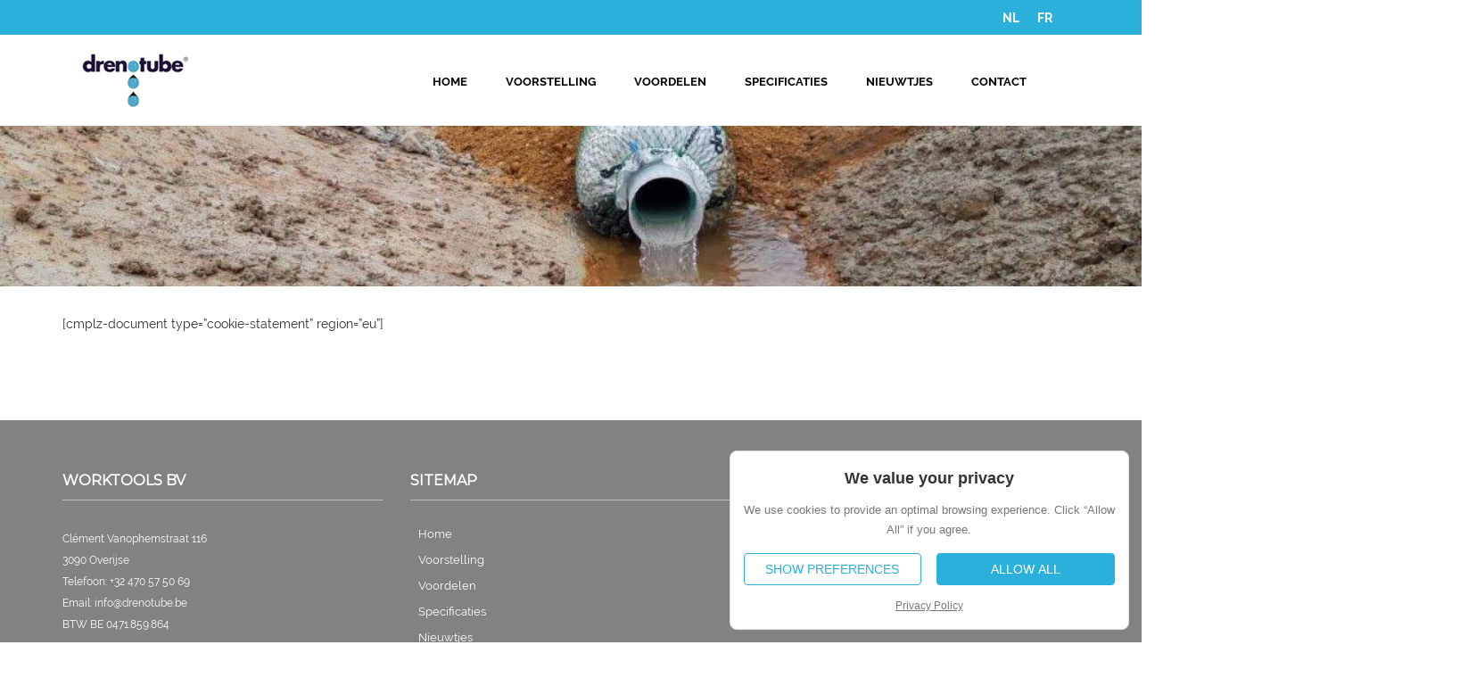

--- FILE ---
content_type: text/html; charset=UTF-8
request_url: https://www.drenotube.be/cookies/
body_size: 15904
content:
<!DOCTYPE html>
<html lang="nl-NL" xmlns:og="http://opengraphprotocol.org/schema/" xmlns:fb="http://www.facebook.com/2008/fbml">
<head>
    	<meta charset="UTF-8" />

    <meta name="viewport" content="width=device-width, initial-scale=1, maximum-scale=2.0"/>
   	<meta http-equiv="X-UA-Compatible" content="IE=edge" >

	<link rel="shortcut icon" href="https://www.drenotube.be/wp-content/uploads/2015/03/favicon.png" />
		<meta name='robots' content='index, follow, max-image-preview:large, max-snippet:-1, max-video-preview:-1' />

<!-- Google Tag Manager for WordPress by gtm4wp.com -->
<script data-cfasync="false" data-pagespeed-no-defer>
	var gtm4wp_datalayer_name = "dataLayer";
	var dataLayer = dataLayer || [];
</script>
<!-- End Google Tag Manager for WordPress by gtm4wp.com -->
	<!-- This site is optimized with the Yoast SEO plugin v26.6 - https://yoast.com/wordpress/plugins/seo/ -->
	<title>Cookies - Drenotube</title>
	<link rel="canonical" href="https://www.drenotube.be/cookies/" />
	<meta property="og:locale" content="nl_NL" />
	<meta property="og:type" content="article" />
	<meta property="og:title" content="Cookies - Drenotube" />
	<meta property="og:url" content="https://www.drenotube.be/cookies/" />
	<meta property="og:site_name" content="Drenotube" />
	<meta property="article:modified_time" content="2022-06-09T14:04:39+00:00" />
	<script type="application/ld+json" class="yoast-schema-graph">{"@context":"https://schema.org","@graph":[{"@type":"WebPage","@id":"https://www.drenotube.be/cookies/","url":"https://www.drenotube.be/cookies/","name":"Cookies - Drenotube","isPartOf":{"@id":"https://www.drenotube.be/#website"},"datePublished":"2022-06-08T14:52:35+00:00","dateModified":"2022-06-09T14:04:39+00:00","breadcrumb":{"@id":"https://www.drenotube.be/cookies/#breadcrumb"},"inLanguage":"nl-NL","potentialAction":[{"@type":"ReadAction","target":["https://www.drenotube.be/cookies/"]}]},{"@type":"BreadcrumbList","@id":"https://www.drenotube.be/cookies/#breadcrumb","itemListElement":[{"@type":"ListItem","position":1,"name":"Home","item":"https://www.drenotube.be/"},{"@type":"ListItem","position":2,"name":"Cookies"}]},{"@type":"WebSite","@id":"https://www.drenotube.be/#website","url":"https://www.drenotube.be/","name":"Drenotube","description":"Drenotube via Worktools in Hoeilaart | Met &quot;drenotube&quot; wordt het aanleggen van duurzame drainage kinderspel","publisher":{"@id":"https://www.drenotube.be/#organization"},"potentialAction":[{"@type":"SearchAction","target":{"@type":"EntryPoint","urlTemplate":"https://www.drenotube.be/?s={search_term_string}"},"query-input":{"@type":"PropertyValueSpecification","valueRequired":true,"valueName":"search_term_string"}}],"inLanguage":"nl-NL"},{"@type":"Organization","@id":"https://www.drenotube.be/#organization","name":"Drenotube | WorkTools","url":"https://www.drenotube.be/","logo":{"@type":"ImageObject","inLanguage":"nl-NL","@id":"https://www.drenotube.be/#/schema/logo/image/","url":"https://www.drenotube.be/wp-content/uploads/2015/02/drenotube-logo.png","contentUrl":"https://www.drenotube.be/wp-content/uploads/2015/02/drenotube-logo.png","width":295,"height":164,"caption":"Drenotube | WorkTools"},"image":{"@id":"https://www.drenotube.be/#/schema/logo/image/"}}]}</script>
	<!-- / Yoast SEO plugin. -->


<link rel='dns-prefetch' href='//fonts.googleapis.com' />
<link rel='preconnect' href='https://fonts.gstatic.com' crossorigin />
<link rel="alternate" type="application/rss+xml" title="Drenotube &raquo; feed" href="https://www.drenotube.be/feed/" />
<link rel="alternate" type="application/rss+xml" title="Drenotube &raquo; reacties feed" href="https://www.drenotube.be/comments/feed/" />
<link rel="alternate" title="oEmbed (JSON)" type="application/json+oembed" href="https://www.drenotube.be/wp-json/oembed/1.0/embed?url=https%3A%2F%2Fwww.drenotube.be%2Fcookies%2F" />
<link rel="alternate" title="oEmbed (XML)" type="text/xml+oembed" href="https://www.drenotube.be/wp-json/oembed/1.0/embed?url=https%3A%2F%2Fwww.drenotube.be%2Fcookies%2F&#038;format=xml" />
<meta property="og:title" content="Cookies"/><meta property="og:type" content="article"/><meta property="og:description" content=""/><meta property="og:url" content="https://www.drenotube.be/cookies/"/><meta property="og:site_name" content="Drenotube"/><meta property="og:image" content="https://www.drenotube.be/wp-content/themes/woopress/images/staticks/facebook-default.jpg"/><style id='wp-img-auto-sizes-contain-inline-css' type='text/css'>
img:is([sizes=auto i],[sizes^="auto," i]){contain-intrinsic-size:3000px 1500px}
/*# sourceURL=wp-img-auto-sizes-contain-inline-css */
</style>
<style id='wp-emoji-styles-inline-css' type='text/css'>

	img.wp-smiley, img.emoji {
		display: inline !important;
		border: none !important;
		box-shadow: none !important;
		height: 1em !important;
		width: 1em !important;
		margin: 0 0.07em !important;
		vertical-align: -0.1em !important;
		background: none !important;
		padding: 0 !important;
	}
/*# sourceURL=wp-emoji-styles-inline-css */
</style>
<link rel='stylesheet' id='wp-block-library-css' href='https://www.drenotube.be/wp-includes/css/dist/block-library/style.min.css' type='text/css' media='all' />
<style id='classic-theme-styles-inline-css' type='text/css'>
/*! This file is auto-generated */
.wp-block-button__link{color:#fff;background-color:#32373c;border-radius:9999px;box-shadow:none;text-decoration:none;padding:calc(.667em + 2px) calc(1.333em + 2px);font-size:1.125em}.wp-block-file__button{background:#32373c;color:#fff;text-decoration:none}
/*# sourceURL=/wp-includes/css/classic-themes.min.css */
</style>
<link rel='stylesheet' id='activecampaign-form-block-css' href='https://www.drenotube.be/wp-content/plugins/activecampaign-subscription-forms/activecampaign-form-block/build/style-index.css' type='text/css' media='all' />
<style id='global-styles-inline-css' type='text/css'>
:root{--wp--preset--aspect-ratio--square: 1;--wp--preset--aspect-ratio--4-3: 4/3;--wp--preset--aspect-ratio--3-4: 3/4;--wp--preset--aspect-ratio--3-2: 3/2;--wp--preset--aspect-ratio--2-3: 2/3;--wp--preset--aspect-ratio--16-9: 16/9;--wp--preset--aspect-ratio--9-16: 9/16;--wp--preset--color--black: #000000;--wp--preset--color--cyan-bluish-gray: #abb8c3;--wp--preset--color--white: #ffffff;--wp--preset--color--pale-pink: #f78da7;--wp--preset--color--vivid-red: #cf2e2e;--wp--preset--color--luminous-vivid-orange: #ff6900;--wp--preset--color--luminous-vivid-amber: #fcb900;--wp--preset--color--light-green-cyan: #7bdcb5;--wp--preset--color--vivid-green-cyan: #00d084;--wp--preset--color--pale-cyan-blue: #8ed1fc;--wp--preset--color--vivid-cyan-blue: #0693e3;--wp--preset--color--vivid-purple: #9b51e0;--wp--preset--gradient--vivid-cyan-blue-to-vivid-purple: linear-gradient(135deg,rgb(6,147,227) 0%,rgb(155,81,224) 100%);--wp--preset--gradient--light-green-cyan-to-vivid-green-cyan: linear-gradient(135deg,rgb(122,220,180) 0%,rgb(0,208,130) 100%);--wp--preset--gradient--luminous-vivid-amber-to-luminous-vivid-orange: linear-gradient(135deg,rgb(252,185,0) 0%,rgb(255,105,0) 100%);--wp--preset--gradient--luminous-vivid-orange-to-vivid-red: linear-gradient(135deg,rgb(255,105,0) 0%,rgb(207,46,46) 100%);--wp--preset--gradient--very-light-gray-to-cyan-bluish-gray: linear-gradient(135deg,rgb(238,238,238) 0%,rgb(169,184,195) 100%);--wp--preset--gradient--cool-to-warm-spectrum: linear-gradient(135deg,rgb(74,234,220) 0%,rgb(151,120,209) 20%,rgb(207,42,186) 40%,rgb(238,44,130) 60%,rgb(251,105,98) 80%,rgb(254,248,76) 100%);--wp--preset--gradient--blush-light-purple: linear-gradient(135deg,rgb(255,206,236) 0%,rgb(152,150,240) 100%);--wp--preset--gradient--blush-bordeaux: linear-gradient(135deg,rgb(254,205,165) 0%,rgb(254,45,45) 50%,rgb(107,0,62) 100%);--wp--preset--gradient--luminous-dusk: linear-gradient(135deg,rgb(255,203,112) 0%,rgb(199,81,192) 50%,rgb(65,88,208) 100%);--wp--preset--gradient--pale-ocean: linear-gradient(135deg,rgb(255,245,203) 0%,rgb(182,227,212) 50%,rgb(51,167,181) 100%);--wp--preset--gradient--electric-grass: linear-gradient(135deg,rgb(202,248,128) 0%,rgb(113,206,126) 100%);--wp--preset--gradient--midnight: linear-gradient(135deg,rgb(2,3,129) 0%,rgb(40,116,252) 100%);--wp--preset--font-size--small: 13px;--wp--preset--font-size--medium: 20px;--wp--preset--font-size--large: 36px;--wp--preset--font-size--x-large: 42px;--wp--preset--spacing--20: 0.44rem;--wp--preset--spacing--30: 0.67rem;--wp--preset--spacing--40: 1rem;--wp--preset--spacing--50: 1.5rem;--wp--preset--spacing--60: 2.25rem;--wp--preset--spacing--70: 3.38rem;--wp--preset--spacing--80: 5.06rem;--wp--preset--shadow--natural: 6px 6px 9px rgba(0, 0, 0, 0.2);--wp--preset--shadow--deep: 12px 12px 50px rgba(0, 0, 0, 0.4);--wp--preset--shadow--sharp: 6px 6px 0px rgba(0, 0, 0, 0.2);--wp--preset--shadow--outlined: 6px 6px 0px -3px rgb(255, 255, 255), 6px 6px rgb(0, 0, 0);--wp--preset--shadow--crisp: 6px 6px 0px rgb(0, 0, 0);}:where(.is-layout-flex){gap: 0.5em;}:where(.is-layout-grid){gap: 0.5em;}body .is-layout-flex{display: flex;}.is-layout-flex{flex-wrap: wrap;align-items: center;}.is-layout-flex > :is(*, div){margin: 0;}body .is-layout-grid{display: grid;}.is-layout-grid > :is(*, div){margin: 0;}:where(.wp-block-columns.is-layout-flex){gap: 2em;}:where(.wp-block-columns.is-layout-grid){gap: 2em;}:where(.wp-block-post-template.is-layout-flex){gap: 1.25em;}:where(.wp-block-post-template.is-layout-grid){gap: 1.25em;}.has-black-color{color: var(--wp--preset--color--black) !important;}.has-cyan-bluish-gray-color{color: var(--wp--preset--color--cyan-bluish-gray) !important;}.has-white-color{color: var(--wp--preset--color--white) !important;}.has-pale-pink-color{color: var(--wp--preset--color--pale-pink) !important;}.has-vivid-red-color{color: var(--wp--preset--color--vivid-red) !important;}.has-luminous-vivid-orange-color{color: var(--wp--preset--color--luminous-vivid-orange) !important;}.has-luminous-vivid-amber-color{color: var(--wp--preset--color--luminous-vivid-amber) !important;}.has-light-green-cyan-color{color: var(--wp--preset--color--light-green-cyan) !important;}.has-vivid-green-cyan-color{color: var(--wp--preset--color--vivid-green-cyan) !important;}.has-pale-cyan-blue-color{color: var(--wp--preset--color--pale-cyan-blue) !important;}.has-vivid-cyan-blue-color{color: var(--wp--preset--color--vivid-cyan-blue) !important;}.has-vivid-purple-color{color: var(--wp--preset--color--vivid-purple) !important;}.has-black-background-color{background-color: var(--wp--preset--color--black) !important;}.has-cyan-bluish-gray-background-color{background-color: var(--wp--preset--color--cyan-bluish-gray) !important;}.has-white-background-color{background-color: var(--wp--preset--color--white) !important;}.has-pale-pink-background-color{background-color: var(--wp--preset--color--pale-pink) !important;}.has-vivid-red-background-color{background-color: var(--wp--preset--color--vivid-red) !important;}.has-luminous-vivid-orange-background-color{background-color: var(--wp--preset--color--luminous-vivid-orange) !important;}.has-luminous-vivid-amber-background-color{background-color: var(--wp--preset--color--luminous-vivid-amber) !important;}.has-light-green-cyan-background-color{background-color: var(--wp--preset--color--light-green-cyan) !important;}.has-vivid-green-cyan-background-color{background-color: var(--wp--preset--color--vivid-green-cyan) !important;}.has-pale-cyan-blue-background-color{background-color: var(--wp--preset--color--pale-cyan-blue) !important;}.has-vivid-cyan-blue-background-color{background-color: var(--wp--preset--color--vivid-cyan-blue) !important;}.has-vivid-purple-background-color{background-color: var(--wp--preset--color--vivid-purple) !important;}.has-black-border-color{border-color: var(--wp--preset--color--black) !important;}.has-cyan-bluish-gray-border-color{border-color: var(--wp--preset--color--cyan-bluish-gray) !important;}.has-white-border-color{border-color: var(--wp--preset--color--white) !important;}.has-pale-pink-border-color{border-color: var(--wp--preset--color--pale-pink) !important;}.has-vivid-red-border-color{border-color: var(--wp--preset--color--vivid-red) !important;}.has-luminous-vivid-orange-border-color{border-color: var(--wp--preset--color--luminous-vivid-orange) !important;}.has-luminous-vivid-amber-border-color{border-color: var(--wp--preset--color--luminous-vivid-amber) !important;}.has-light-green-cyan-border-color{border-color: var(--wp--preset--color--light-green-cyan) !important;}.has-vivid-green-cyan-border-color{border-color: var(--wp--preset--color--vivid-green-cyan) !important;}.has-pale-cyan-blue-border-color{border-color: var(--wp--preset--color--pale-cyan-blue) !important;}.has-vivid-cyan-blue-border-color{border-color: var(--wp--preset--color--vivid-cyan-blue) !important;}.has-vivid-purple-border-color{border-color: var(--wp--preset--color--vivid-purple) !important;}.has-vivid-cyan-blue-to-vivid-purple-gradient-background{background: var(--wp--preset--gradient--vivid-cyan-blue-to-vivid-purple) !important;}.has-light-green-cyan-to-vivid-green-cyan-gradient-background{background: var(--wp--preset--gradient--light-green-cyan-to-vivid-green-cyan) !important;}.has-luminous-vivid-amber-to-luminous-vivid-orange-gradient-background{background: var(--wp--preset--gradient--luminous-vivid-amber-to-luminous-vivid-orange) !important;}.has-luminous-vivid-orange-to-vivid-red-gradient-background{background: var(--wp--preset--gradient--luminous-vivid-orange-to-vivid-red) !important;}.has-very-light-gray-to-cyan-bluish-gray-gradient-background{background: var(--wp--preset--gradient--very-light-gray-to-cyan-bluish-gray) !important;}.has-cool-to-warm-spectrum-gradient-background{background: var(--wp--preset--gradient--cool-to-warm-spectrum) !important;}.has-blush-light-purple-gradient-background{background: var(--wp--preset--gradient--blush-light-purple) !important;}.has-blush-bordeaux-gradient-background{background: var(--wp--preset--gradient--blush-bordeaux) !important;}.has-luminous-dusk-gradient-background{background: var(--wp--preset--gradient--luminous-dusk) !important;}.has-pale-ocean-gradient-background{background: var(--wp--preset--gradient--pale-ocean) !important;}.has-electric-grass-gradient-background{background: var(--wp--preset--gradient--electric-grass) !important;}.has-midnight-gradient-background{background: var(--wp--preset--gradient--midnight) !important;}.has-small-font-size{font-size: var(--wp--preset--font-size--small) !important;}.has-medium-font-size{font-size: var(--wp--preset--font-size--medium) !important;}.has-large-font-size{font-size: var(--wp--preset--font-size--large) !important;}.has-x-large-font-size{font-size: var(--wp--preset--font-size--x-large) !important;}
:where(.wp-block-post-template.is-layout-flex){gap: 1.25em;}:where(.wp-block-post-template.is-layout-grid){gap: 1.25em;}
:where(.wp-block-term-template.is-layout-flex){gap: 1.25em;}:where(.wp-block-term-template.is-layout-grid){gap: 1.25em;}
:where(.wp-block-columns.is-layout-flex){gap: 2em;}:where(.wp-block-columns.is-layout-grid){gap: 2em;}
:root :where(.wp-block-pullquote){font-size: 1.5em;line-height: 1.6;}
/*# sourceURL=global-styles-inline-css */
</style>
<link rel='stylesheet' id='contact-form-7-css' href='https://www.drenotube.be/wp-content/plugins/contact-form-7/includes/css/styles.css' type='text/css' media='all' />
<link rel='stylesheet' id='video_popup_main_style-css' href='https://www.drenotube.be/wp-content/plugins/video-popup/assets/css/videoPopup.css' type='text/css' media='all' />
<link rel='stylesheet' id='wpml-legacy-horizontal-list-0-css' href='https://www.drenotube.be/wp-content/plugins/sitepress-multilingual-cms/templates/language-switchers/legacy-list-horizontal/style.min.css' type='text/css' media='all' />
<style id='wpml-legacy-horizontal-list-0-inline-css' type='text/css'>
.wpml-ls-statics-shortcode_actions, .wpml-ls-statics-shortcode_actions .wpml-ls-sub-menu, .wpml-ls-statics-shortcode_actions a {border-color:#cdcdcd;}.wpml-ls-statics-shortcode_actions a, .wpml-ls-statics-shortcode_actions .wpml-ls-sub-menu a, .wpml-ls-statics-shortcode_actions .wpml-ls-sub-menu a:link, .wpml-ls-statics-shortcode_actions li:not(.wpml-ls-current-language) .wpml-ls-link, .wpml-ls-statics-shortcode_actions li:not(.wpml-ls-current-language) .wpml-ls-link:link {color:#444444;background-color:#ffffff;}.wpml-ls-statics-shortcode_actions .wpml-ls-sub-menu a:hover,.wpml-ls-statics-shortcode_actions .wpml-ls-sub-menu a:focus, .wpml-ls-statics-shortcode_actions .wpml-ls-sub-menu a:link:hover, .wpml-ls-statics-shortcode_actions .wpml-ls-sub-menu a:link:focus {color:#000000;background-color:#eeeeee;}.wpml-ls-statics-shortcode_actions .wpml-ls-current-language > a {color:#444444;background-color:#ffffff;}.wpml-ls-statics-shortcode_actions .wpml-ls-current-language:hover>a, .wpml-ls-statics-shortcode_actions .wpml-ls-current-language>a:focus {color:#000000;background-color:#eeeeee;}
/*# sourceURL=wpml-legacy-horizontal-list-0-inline-css */
</style>
<link rel='stylesheet' id='bootstrap-css' href='https://www.drenotube.be/wp-content/themes/woopress/css/bootstrap.min.css' type='text/css' media='all' />
<link rel='stylesheet' id='parent-style-css' href='https://www.drenotube.be/wp-content/themes/woopress/style.css' type='text/css' media='all' />
<link rel='stylesheet' id='child-style-css' href='https://www.drenotube.be/wp-content/themes/drenotube/style.css' type='text/css' media='all' />
<link rel='stylesheet' id='dynamic-css-css' href='https://www.drenotube.be/wp-content/themes/drenotube/dynamic.css' type='text/css' media='all' />
<link rel='stylesheet' id='js_composer_front-css' href='https://www.drenotube.be/wp-content/plugins/js_composer/assets/css/js_composer.min.css' type='text/css' media='all' />
<link rel='stylesheet' id='fa-css' href='https://www.drenotube.be/wp-content/themes/woopress/css/font-awesome.min.css' type='text/css' media='all' />
<link rel='stylesheet' id='parent-plugins-css' href='https://www.drenotube.be/wp-content/themes/woopress/css/plugins.css' type='text/css' media='all' />
<link rel='stylesheet' id='responsive-css' href='https://www.drenotube.be/wp-content/themes/woopress/css/responsive.css' type='text/css' media='all' />
<link rel="preload" as="style" href="https://fonts.googleapis.com/css?family=Raleway:400%7CMontserrat:400&#038;display=swap&#038;ver=1746258598" /><link rel="stylesheet" href="https://fonts.googleapis.com/css?family=Raleway:400%7CMontserrat:400&#038;display=swap&#038;ver=1746258598" media="print" onload="this.media='all'"><noscript><link rel="stylesheet" href="https://fonts.googleapis.com/css?family=Raleway:400%7CMontserrat:400&#038;display=swap&#038;ver=1746258598" /></noscript><script type="text/javascript" id="video_popup_main_modal-js-extra">
/* <![CDATA[ */
var theVideoPopupGeneralOptions = {"wrap_close":"false","no_cookie":"false","debug":"0"};
//# sourceURL=video_popup_main_modal-js-extra
/* ]]> */
</script>
<script type="text/javascript" src="https://www.drenotube.be/wp-content/plugins/video-popup/assets/js/videoPopup.js" id="video_popup_main_modal-js"></script>
<script type="text/javascript" src="https://www.drenotube.be/wp-includes/js/jquery/jquery.min.js" id="jquery-core-js"></script>
<script type="text/javascript" src="https://www.drenotube.be/wp-includes/js/jquery/jquery-migrate.min.js" id="jquery-migrate-js"></script>
<script type="text/javascript" src="https://www.drenotube.be/wp-content/themes/woopress/js/libs/modernizr.js" id="modernizr-js"></script>
<script type="text/javascript" src="https://www.drenotube.be/wp-content/themes/woopress/js/head.min.js" id="head-js"></script>
<script></script><link rel="https://api.w.org/" href="https://www.drenotube.be/wp-json/" /><link rel="alternate" title="JSON" type="application/json" href="https://www.drenotube.be/wp-json/wp/v2/pages/17236" /><link rel="EditURI" type="application/rsd+xml" title="RSD" href="https://www.drenotube.be/xmlrpc.php?rsd" />
<meta name="generator" content="WordPress 6.9" />
<link rel='shortlink' href='https://www.drenotube.be/?p=17236' />
<meta name="generator" content="Redux 4.5.9" /><meta name="generator" content="WPML ver:4.8.6 stt:39,4;" />

<!-- Google Tag Manager for WordPress by gtm4wp.com -->
<!-- GTM Container placement set to automatic -->
<script data-cfasync="false" data-pagespeed-no-defer type="text/javascript">
	var dataLayer_content = {"pagePostType":"page","pagePostType2":"single-page","pagePostAuthor":"jurgen"};
	dataLayer.push( dataLayer_content );
</script>
<script data-cfasync="false" data-pagespeed-no-defer type="text/javascript">
(function(w,d,s,l,i){w[l]=w[l]||[];w[l].push({'gtm.start':
new Date().getTime(),event:'gtm.js'});var f=d.getElementsByTagName(s)[0],
j=d.createElement(s),dl=l!='dataLayer'?'&l='+l:'';j.async=true;j.src=
'//www.googletagmanager.com/gtm.js?id='+i+dl;f.parentNode.insertBefore(j,f);
})(window,document,'script','dataLayer','GTM-MCSSGRM');
</script>
<!-- End Google Tag Manager for WordPress by gtm4wp.com -->
            <style type="text/css">

            
                
  
                    // Raleway
                    @font-face {
                      font-family: 'Raleway';
                      src: url('https://www.drenotube.be/wp-content/themes/woopress/fonts/raleway/Raleway-Light.ttf') format('truetype');
                      font-weight: 300, 400, 300i, 400i, 500, 600, 700, 800 
                      font-style: normal;
                    }

                    @font-face {
                      font-family: 'Raleway';
                      src: url('https://www.drenotube.be/wp-content/themes/woopress/fonts/raleway/Raleway-LightItalic.ttf') format('truetype');
                      font-weight: 300;
                      font-style: italic;
                    }

                    @font-face {
                      font-family: 'Raleway';
                      src: url('https://www.drenotube.be/wp-content/themes/woopress/fonts/raleway/Raleway-Regular.ttf') format('truetype');
                      font-weight: 400;
                      font-style: normal;
                    }

                    @font-face {
                      font-family: 'Raleway';
                      src: url('https://www.drenotube.be/wp-content/themes/woopress/fonts/raleway/Raleway-RegularItalic.ttf') format('truetype');
                      font-weight: 400;
                      font-style: italic;
                    }

                    @font-face {
                      font-family: 'Raleway';
                      src: url('https://www.drenotube.be/wp-content/themes/woopress/fonts/raleway/Raleway-Medium.ttf') format('truetype');
                      font-weight: 500;
                      font-style: normal;
                    }

                    @font-face {
                      font-family: 'Raleway';
                      src: url('https://www.drenotube.be/wp-content/themes/woopress/fonts/raleway/Raleway-MediumItalic.ttf') format('truetype');
                      font-weight: 500;
                      font-style: italic;
                    }

                    @font-face {
                      font-family: 'Raleway';
                      src: url('https://www.drenotube.be/wp-content/themes/woopress/fonts/raleway/Raleway-SemiBold.ttf') format('truetype');
                      font-weight: 600;
                      font-style: normal;
                    }

                    @font-face {
                      font-family: 'Raleway';
                      src: url('https://www.drenotube.be/wp-content/themes/woopress/fonts/raleway/Raleway-Bold.ttf') format('truetype');
                      font-weight: 700;
                      font-style: normal;
                    }

                    @font-face {
                      font-family: 'Raleway';
                      src: url('https://www.drenotube.be/wp-content/themes/woopress/fonts/raleway/Raleway-ExtraBold.ttf') format('truetype');
                      font-weight: 800;
                      font-style: normal;
                    }

                    // Satisfy 
  
                    @font-face {
                      font-family: 'Satisfy';
                      src: url('https://www.drenotube.be/wp-content/themes/woopress/fonts/raleway/Satisfy-Regular.ttf') format('truetype');
                      font-weight: 400;
                      font-style: normal;
                    }

                
                
                    @media (min-width:1200px) {
                        .container {
                            width: 1170px;
                        }

                        .boxed .st-container {
                            width: calc(1170px + 30px);
                        }
                    }

                
                                    .label-icon.sale-label {
                        width: 67px;
                        height: 67px;
                    }
                    .label-icon.sale-label { background-image: url(https://www.drenotube.be/wp-content/themes/woopress/images/label-sale.png); }
                
                                    .label-icon.new-label {
                        width: 67px;
                        height: 67px;
                    }
                    .label-icon.new-label { background-image: url(https://www.drenotube.be/wp-content/themes/woopress/images/label-new.png); }

                
                                                                                                    
            
                a:hover,a:focus,a.active,p.active,em.active,li.active,strong.active,span.active,span.active a,h1.active,h2.active,h3.active,h4.active,h5.active,h6.active,h1.active a,h2.active a,h3.active a,h4.active a,h5.active a,h6.active a,.color-main,ins,.product-information .out-of-stock,.languages-area .widget_currency_sel_widget ul.wcml_currency_switcher li:hover,.menu > li > a:hover,.header-wrapper .header .navbar .menu-main-container .menu > li > a:hover,.fixed-header .menu > li > a:hover,.fixed-header-area.color-light .menu > li > a:hover,.fixed-header-area.color-dark .menu > li > a:hover,.fullscreen-menu .menu > li > a:hover, .fullscreen-menu .menu > li .inside > a:hover,.menu .nav-sublist-dropdown ul > li.menu-item-has-children:hover:after,.title-banner .small-h,.header-vertical-enable .page-wrapper .header-type-vertical .header-search a .fa-search,.header-vertical-enable .page-wrapper .header-type-vertical2 .header-search a .fa-search.header-type-7 .menu-wrapper .menu >li >a:hover,.header-type-10 .menu-wrapper .navbar-collapse .menu-main-container .menu >li > a:hover,.big-coast,.big-coast:hover,.big-coast:focus,.reset-filter,.carousel-area li.active a,.carousel-area li a:hover,.filter-wrap .view-switcher .switchToGrid:hover,.filter-wrap .view-switcher .switchToList:hover,.products-page-cats a,.read-more:hover,.et-twitter-slider .et-tweet a,.product_list_widget .small-coast .amount,.default-link,.default-colored,.twitter-list li a,.copyright-1 .textwidget .active,.breadcrumbs li a,.comment-reply-link,.later-product-list .small-coast,.product-categories.with-accordion ul.children li a:hover,.product-categories >li >ul.children li.current-cat >a,.product-categories >li >ul.children > li.current-cat >a+span,.product_meta >span span,.product_meta a,.product-navigation .next-product .hide-info span.price,.product-navigation .prev-product .hide-info span.price,table.variations .reset_variations,.products-tabs .tab-title.opened,.categories-mask span,.product-category:hover .categories-mask span.more,.project-navigation .next-project .hide-info span,.project-navigation .prev-project .hide-info span,.caption .zmedium-h a,.ship-title,.mailto-company,.blog-post .zmedium-h a,.post-default .zmedium-h a,.before-checkout-form .showlogin,.before-checkout-form .showcoupon,.cta-block .active,.list li:before,.pricing-table ul li.row-price,.pricing-table.style3 ul li.row-price,.pricing-table.style3 ul li.row-price sub,.tabs.accordion .tab-title:hover,.tabs.accordion .tab-title:focus,.left-titles a:hover,.tab-title-left:hover,.team-member .member-details h5,.plus:after,.minus:after,.header-type-12 .header-search a:hover,.et-mobile-menu li > ul > li a:active,.mobile-nav-heading a:hover,.mobile-nav ul.wcml_currency_switcher li:hover,.mobile-nav #lang_sel_list a:hover,.mobile-nav .menu-social-icons li.active a,.mobile-nav .links li a:hover,.et-mobile-menu li a:hover,.et-mobile-menu li .open-child:hover,.et-mobile-menu.line-items li.active a,.register-link .register-popup .popup-terms a,.register-link .login-popup .popup-terms a,.login-link .register-popup .popup-terms a,.login-link .login-popup .popup-terms a,.product-categories >li >ul.children li >a:hover,.product-categories >li >ul.children li.current-cat >a,.product-categories >li.current-cat,.product-categories >li.current-cat a,.product-categories >li.current-cat span,.product-categories >li span:hover,.product-categories.categories-accordion ul.children li a:hover,.portfolio-descr .posted-in,.menu .nav-sublist-dropdown ul li a:hover,.show-quickly:hover,.vc_tta-style-classic .vc_tta-tabs-container li.vc_tta-tab.vc_active span,.menu >li.current-menu-item >a,.menu >li.current_page_ancestor >a,.widget_nav_menu .menu-shortcodes-container .menu > li.current-menu-item > a,.widget_nav_menu .menu-shortcodes-container .menu > li.current-menu-item > a:hover,.header-wrapper .header .navbar .menu-main-container .menu > li.current-menu-item > a,.header-wrapper .header .menu-wrapper .menu-main-container .menu > li.current-menu-item > a,.header-wrapper .header .menu-wrapper .menu-main-container .menu > li > a:hover,.fixed-header .menu > li.current-menu-item > a,.fixed-header-area.color-dark .menu > li.current-menu-item > a,.fixed-header-area.color-light .menu > li.current-menu-item > a,.languages-area .lang_sel_list_horizontal a:hover,.menu .nav-sublist-dropdown ul > li.current-menu-item >a,.menu .menu-full-width .nav-sublist-dropdown > * > ul > li.current-menu-item > a,.product-information .out-stock-wrapper .out-stock .wr-c,.menu .menu-full-width .nav-sublist-dropdown ul >li.menu-item-has-children .nav-sublist ul li a:hover,.header-wrapper .etheme_widget_search a:hover,.header-wrapper .etheme_widget_search li a:hover,.header-type-2.slider-overlap .header .menu > li > a:hover,.page-heading .breadcrumbs,.bc-type-3 a:hover,.bc-type-4 a:hover,.bc-type-5 a:hover,.bc-type-6 a:hover,.back-history:hover:before,.testimonial-info .testimonial-author .url a,.product-image-wrapper.hover-effect-mask .hover-mask .mask-content .product-title a:hover,.header-type-10 .menu-wrapper .languages li a:hover,.header-type-10 .menu-wrapper .currency li a:hover,.widget_nav_menu li.current-menu-item a:before,.header-type-3.slider-overlap .header .menu > li > a:hover,.et-tooltip >div a:hover, .et-tooltip >div .price,.black-white-category .product-category .categories-mask span.more,.etheme_widget_brands li a strong,.main-footer-1 .blog-post-list .media-heading a:hover,.category-1 .widget_nav_menu li .sub-menu a:hover,.sidebar-widget .tagcloud a:hover,.church-hover .icon_list_icon:hover i,.tabs .tab-title:hover,footer .address-company a.white-text,.blog-post-list .media-heading a:hover,.footer-top-2 .product_list_widget li .media-heading a:hover,.tagcloud a:hover,.product_list_widget .media-heading a:hover,.menu .menu-full-width .nav-sublist-dropdown ul > li.menu-item-has-children .nav-sublist ul li.current-menu-item a,.header-vertical-enable .page-wrapper .header-type-vertical .header-search a .fa-search,.header-vertical-enable .page-wrapper .header-type-vertical2 .header-search a .fa-search,.main-footer-1 .container .hidden-tooltip i:hover,.date-event .number,.list-unstyled a:hover,.back-history:hover, .back-history:focus,.portfolio-descr a,.products-tabs .wpb_tabs_nav li.ui-state-active a,.date-event .number,.fullscreen-menu .menu > li .inside.over > .item-link,.product-remove .remove_from_wishlist              { color: #2ab0da; }

                .header-vertical-enable .shopping-container a:hover,.header-vertical-enable .header-search a:hover,.header-vertical-enable .container .menu >li >a:hover,.products-tabs .tab-title.opened:hover,.header-vertical-enable .container .menu >li.current-menu-item >a,.header-vertical-enable .page-wrapper .container .menu .nav-sublist-dropdown ul >li.menu-item-has-children .nav-sublist ul li a:hover,.header-vertical-enable .page-wrapper .container .menu .menu-full-width .nav-sublist-dropdown ul >li >a:hover,.header-vertical-enable .page-wrapper .container .menu .nav-sublist-dropdown ul >li.menu-item-has-children .nav-sublist ul >li.current-menu-item >a,.header-vertical-enable .page-wrapper .container .menu .nav-sublist-dropdown ul >li.menu-item-has-children .nav-sublist ul li a:hover,.slid-btn.active:hover    { color: #2ab0da!important; }

                hr.active,.btn.filled.active,.widget_product_search button:hover,.header-type-9 .top-bar,.shopping-container .btn.border-grey:hover,.bottom-btn .btn.btn-black:hover,#searchModal .large-h:after,#searchModal .btn-black,.details-tools .btn-black:hover,.product-information .cart button[type=submit]:hover,.all-fontAwesome .fa-hover a:hover,.all-fontAwesome .fa-hover a:hover span,.header-type-12 .shopping-container,.portfolio-filters li .btn.active,.progress-bar > div,.wp-picture .zoom >i,.swiper-slide .zoom >i,.portfolio-image .zoom >i,.thumbnails-x .zoom >i,.teaser_grid_container .post-thumb .zoom >i,.teaser-box h3:after,.mc4wp-form input[type=submit],.ui-slider .ui-slider-handle,.et-tooltip:hover,.btn-active,.rev_slider_wrapper .type-label-2,.menu-social-icons.larger li a:hover, .menu-social-icons.larger li a:focus,.ui-slider .ui-slider-handle:hover,.category-1 .widget_product_categories .widget-title,.category-1 .widget_product_categories .widgettitle,.category-1 .widget_nav_menu .widget-title,.menu-social-icons.larger.white li a:hover,.type-label-2,.btn.filled:hover, .btn.filled:focus,.widget_shopping_cart .bottom-btn a:hover,.horizontal-break-alt:after,.price_slider_wrapper .price_slider_amount button:hover,.btn.btn-black:hover,.etheme_widget_search .button:hover,input[type=submit]:hover,.project-navigation .prev-project a:hover,.project-navigation .next-project a:hover,.button:hover,.mfp-close:hover,.mfp-close:focus,.tabs.accordion .tab-title:before,#searchModal .btn-black:hover,.toggle-block.bordered .toggle-element > a:before,.place-order .button:hover,.cart-bag .ico-sum,.cart-bag .ico-sum:after,input[type=submit]:focus,.button:focus,#order_review .place-order .button,.slider-active-button:hover,.slider-active-button.filled                 { background-color: #2ab0da; }

                .active-hover .top-icon:hover .aio-icon,.active-hover .left-icon:hover .aio-icon,.project-navigation .next-project:hover,.project-navigation .prev-project:hover,.active-hover-icon .aio-icon:hover       { background-color: #2ab0da!important; }

                .cart-bag svg,
                .header-type-2.slider-overlap .header .cart-bag svg,
                .header .tbs span .tbs-label { fill: #2ab0da; }

                .btn.filled.active,.btn.filled.active.medium,.bottom-btn .btn.btn-black:hover,.details-tools .btn-black:hover,a.list-group-item.active,a.list-group-item.active:hover,a.list-group-item.active:focus,.shopping-container .btn.border-grey:hover,.btn-active,.category-1 .widget_product_categories,.category-1 .widget_nav_menu,.main-footer-1 .blog-post-list li .date-event,.sidebar-widget .tagcloud a:hover,.dotted-menu-link a:hover,.header-type-3.slider-overlap .header .menu > li.dotted-menu-link > a:hover,.header-vertical-enable .page-wrapper .header-type-vertical .container .menu > li.dotted-menu-link > a,.btn.filled:hover, .btn.filled:focus,.btn.btn-black:hover,.etheme_widget_search .button:hover,.project-navigation .prev-project a:hover,.project-navigation .next-project a:hover,.button:hover,.project-navigation .next-project:hover a,.project-navigation .prev-project:hover a,.tagcloud a:hover,.slid-btn.active:hover,.date-event .number,.cart-bag .ico-sum:before,.tp-caption .slider-active-button.btn:hover,.tp-caption .slider-active-button.btn.filled             { border-color: #2ab0da; }

                              { color: #e5534c; }

                              { color: rgb(12,146,188); }

                                 { background-color: rgb(12,146,188); }

                .woocommerce.widget_price_filter .ui-slider .ui-slider-range,
                .woocommerce-page .widget_price_filter .ui-slider .ui-slider-range{
                  background: rgba(42,176,218,0.35);
                }

                
                html {font-size: 14px;}
                body {font-family: Raleway;
color: #333333;
font-size: 14px;
line-height: 1.7142857142857;
font-weight: 400;}
                
                
                                                
                
                
                
                                h2, .post h2, .post h2 a {font-family: Montserrat;
font-size: 42px;
line-height: 1;
font-weight: 400;}                                                                

                .bc-type-1, .bc-type-2, .bc-type-3, .bc-type-4, .bc-type-5, .bc-type-6, .bc-type-7, .bc-type-8 {background: url("https://www.drenotube.be/wp-content/uploads/2022/10/drenotube-banner.jpg") no-repeat scroll center center; background-size: cover; }                .main-footer {  }
                .footer-top-2, .footer-top-1, .footer-top-3 {  }
                .copyright-1 .container .row-copyrights, .copyright-2 .container .row-copyrights, .copyright-3 .container .row-copyrights, .copyright .container .row-copyrights {  }
                .header-wrapper {  }
                .fixed-header, .fixed-header-area {  }
                header.header .menu-wrapper {  }
                div[class*="header-type-"] .top-bar,div[class*="header-type-"].slider-overlap .top-bar,div[class*="header-type-"].slider-overlap .top-bar > .container,div[class*="header-type-"] .top-bar > .container {background: #2ab0da;  }
                 
                 body.bordered .body-border-left,
                 body.bordered .body-border-top,
                 body.bordered .body-border-right,
                 body.bordered .body-border-bottom {
                                     }
                                  
                 
                                                                                                                                                                                                                                                                      /* Dubbele consent */
.cookie-reopen { display: none !important; }

/* Algemene kleur p */
p { color: #333333; }
.download-button .ubtn-text { font-size: 16px; letter-spacing: 1px; font-weight: bold;
}

/* Language switcher */
.languages-area { float: right; }
.languages-area .widget_icl_lang_sel_widget { float: left; padding-bottom: 5px; }
#lang_sel_list a.lang_sel_sel, #lang_sel_list a.lang_sel_sel:visited, #lang_sel_list ul a.lang_sel_other, #lang_sel li ul a:link, #lang_sel_list ul a.lang_sel_other:visited, .wpml-ls-link { background-color: inherit !important; }
.wpml-ls-legacy-list-horizontal { border: none !important; padding: inherit !important; }

/* Navigatie */
.navbar { padding: 20px 0; }
.menu > li { padding-left: 25px; }
.menu .nav-sublist-dropdown ul { width: 450px; }
#breadcrumb, .back-history { visibility: hidden; }
.menu .menu-download a { background-color: #2ab0da; color: white !important; padding-bottom: 20px; padding-left: 20px; padding-right: 20px; }
@media screen and (min-width:993px) and (max-width:1220px) { 
  .header .container { width: 98%; }
  .header .navbar-right, .menu .menu-home { display: none; }
}

/* Home */
.vc_separator.vc_separator_align_center h4 { font-family: Raleway !important; }

/* Rev slider */
.rev_slider h1, .rev_slider p { text-align: center !important; }
.tp-caption a.btn.slid-btn.active:hover { border-color: orange !important; }

/* Titel */
h1.title span { color: white; }

/* Specificaties */
table td { border-bottom: 1px solid #efefef; }
.list li { display: block; }

/* Foto-gallerij */
.gallery-preview { display: none; }
.gallery-item { float: left; }

/* Portfolio */
.portfolio-item .portfolio-image { text-align: center; }

/* Aanbod links */
.lv-cat-name { font-size: 18px; }
.lv-multi-column { width: 50%; }
.lv-list-item { padding: 20px; /* width: 250px; float: left; height: 350px; */ }
.lv-item-notes, .lv-item-address { padding-top: 10px; }
.lv-section-left { float: left; margin-right: 25px; display: table; }
.lv-section-right { display: table; }

/* Contact form */
input[type="text"], input[type="email"], textarea { width: 100%; }
span.wpcf7-list-item { display: block !important; }
.content-page input[type="submit"] { margin-top: 25px !important; }

/* Footer */
.main-footer.text-color-default .wpb_widgetised_column_heading, .copyright.text-color-default .wpb_widgetised_column_heading { color: white !important; }
.address-company { color: white !important; text-transform: none; margin-top: 15px; line-height: 2; }
.address-company a { color: white !important; }
.main-footer .widget-title { border-bottom-color: white; }
.main-footer p { margin-top: 15px; line-height: 2; color: white !important; }
.widget_categories a { padding: 0px; }
.main-footer .blog-post-list .media-body { color: white !important; }
.vc_col-sm-3 .wysija-paragraph input[type="text"], .vc_col-sm-3 .widget_wysija_cont input[type=submit] { background-color: #828282 !important; }
.vc_col-sm-3 .widget_wysija_cont input[type=submit]:hover { font-weight: bold; }

/* Form nieuwsbrief home */
.wpb_wrapper .widget_wysija_cont input[type=submit] { border: inherit; }
.wpb_wrapper .wysija-paragraph input[type="text"] { width: 500px; }

/* Form nieuwsbrief footer */
.vc_col-sm-3 .wpb_wrapper h3 { display: block; }
.vc_col-sm-3 .widget_wysija_cont input[type=submit] { border: #2ab0da 1px solid !important; }
.vc_col-sm-3 .wysija-paragraph input[type="text"] { width: 195px; }            </style>
                        <script type="text/javascript">
                var ajaxFilterEnabled   = 0;
                var successfullyAdded   = 'successfully added to your shopping cart';
                var errorAdded          = 'sorry you can\'t add this product to your cart';
                var view_mode_default   = 'grid_list';
                var first_category_item = '0';
                var first_tab           = '0';
                var catsAccordion       = false;
                                        catsAccordion = true;
                                                    

            </script>
        <meta name="generator" content="Elementor 3.34.0; features: e_font_icon_svg, additional_custom_breakpoints; settings: css_print_method-external, google_font-enabled, font_display-swap">
			<style>
				.e-con.e-parent:nth-of-type(n+4):not(.e-lazyloaded):not(.e-no-lazyload),
				.e-con.e-parent:nth-of-type(n+4):not(.e-lazyloaded):not(.e-no-lazyload) * {
					background-image: none !important;
				}
				@media screen and (max-height: 1024px) {
					.e-con.e-parent:nth-of-type(n+3):not(.e-lazyloaded):not(.e-no-lazyload),
					.e-con.e-parent:nth-of-type(n+3):not(.e-lazyloaded):not(.e-no-lazyload) * {
						background-image: none !important;
					}
				}
				@media screen and (max-height: 640px) {
					.e-con.e-parent:nth-of-type(n+2):not(.e-lazyloaded):not(.e-no-lazyload),
					.e-con.e-parent:nth-of-type(n+2):not(.e-lazyloaded):not(.e-no-lazyload) * {
						background-image: none !important;
					}
				}
			</style>
			<meta name="generator" content="Powered by WPBakery Page Builder - drag and drop page builder for WordPress."/>
		<style type="text/css" id="wp-custom-css">
			/* Homepage */
.home .page-content { margin-top: 0px; }
.text-white { color: white !important; }
.landing h4 { text-transform: initial; font-weight: 700; letter-spacing: 0.5px; line-height: 1; }
.landing .vc_separator h4 { font-family: Satisfy, cursive !important; text-transform: none; font-weight: 100; font-size: 25px !important; }
.landing h2 { font-family: Montserrat, sans-serif; font-weight: 400; font-size: 42px; text-transform: none !important; line-height: 1;  }
.iconboxes .vc_column-inner { padding-top: 20px !important; }
.iconboxes p { color: white; line-height: 1.5; }
.iconboxes .vc_icon_element { float: left; width: 25px; margin-right: 10px; }
.iconboxes .wpb_text_column { float: left; display: contents; }
.home-technische-fiche .vc_column-inner { background-position: left !important; background-position-x: 15px !important; }
.home-technische-fiche .vc_inner .wpb_text_column { margin-bottom: 0 !important; }
.home-technische-fiche .vc_inner .wpb_text_column p { margin-bottom: 0; }
.home-technische-fiche ._form-branding { display: none; }
.home-technische-fiche ._form { padding-top: 0 !important; margin-top: 0 !important; }
.home-technische-fiche input { background: initial; }
.home-technische-fiche button { width: 100%; }
.popupvideo { min-height: 275px; height: 275px; }
.popupvideo .vp-a { padding: 0 275px 300px 275Px; }

/* Cookies GDPR */
.cmplz-btn.cmplz-manage-consent { background-color: #2ab0da !important; color: white !important; font-weight: 700; }
#cmplz-document { max-width: initial !important; }

/* Blog */
.single-post .content >p { display: none; }

/* General */
h1, h2, h3, h4, h5, h6 { text-transform: none; }
h1.title { visibility: hidden; }
.button-dt-blauw a { background-color: #2AB0DA !important;  }
ul ul li { padding-left: 25px !important; }
header .tbs { padding-left: 200px; }
header .tbs .navbar-collapse { width: 1000px; }
.top-bar .languages-area { display: none; }
.av-cg p { padding-left: 20px; }
.wpml-ls-sidebars-top-bar-right { margin-bottom: 3px; }
.wpml-ls-legacy-list-horizontal a span { font-size: 14px; font-weight: 700; }
h3.widget-title { display: none !important; }
footer .menu li { padding-left: 0; border-bottom: 0!important; }
footer a { color: white !important; }
footer .menu a { text-transform: initial; }
footer .menu-sitemap-footer-container, footer .menu-sitemap-footer-fr-container { padding-top: 30px; }
footer .menu li a { padding-top: 0px; }
footer { padding-bottom: 50px; }

@media screen and (max-width: 1200px){
	.landing .vc_separator h4 { font-size: 20px !important; }
	.landing h2 { font-size: 30px; }
	.popupvideo { min-height: 200px; height: 200px; }
}
@media screen and (max-width: 1000px){
		.landing .vc_separator h4 { font-size: 18px !important; }
	.landing h2 { font-size: 24px; }
	.landing h4 { font-size: 16px; }
		.popupvideo { min-height: 140px; height: 140px; }
}
}
@media screen and (min-width: 768px) and (max-width: 1000px){
		.landing .vc_sep_width_80 {
    width: 100%;
	}
}
@media screen and (max-width: 767px){
		.landing div.vc_col-sm-6:last-child { display: none !important; }
}		</style>
		<noscript><style> .wpb_animate_when_almost_visible { opacity: 1; }</style></noscript></head>

<body class="wp-singular page-template-default page page-id-17236 wp-theme-woopress wp-child-theme-drenotube top-cart-disabled  banner-mask- wide breadcrumbs-type-3 wpb-js-composer js-comp-ver-8.7.2 vc_responsive elementor-default elementor-kit-17590">


<!-- GTM Container placement set to automatic -->
<!-- Google Tag Manager (noscript) -->
				<noscript><iframe src="https://www.googletagmanager.com/ns.html?id=GTM-MCSSGRM" height="0" width="0" style="display:none;visibility:hidden" aria-hidden="true"></iframe></noscript>
<!-- End Google Tag Manager (noscript) -->

<div id="st-container" class="st-container">
	<nav class="st-menu mobile-menu-block">
		<div class="nav-wrapper">
			<div class="st-menu-content">
				<div class="mobile-nav">
					<div class="close-mobile-nav close-block mobile-nav-heading"><i class="fa fa-bars"></i> Navigation</div>

					<div class="menu-main-container"><ul id="menu-main" class="menu"><li id="menu-item-16516" class="menu-home menu-item menu-item-type-post_type menu-item-object-page menu-item-home menu-item-16516 item-level-0 "><a href="https://www.drenotube.be/">Home</a></li>
<li id="menu-item-16906" class="menu-item menu-item-type-post_type menu-item-object-page menu-item-16906 item-level-0 "><a href="https://www.drenotube.be/voorstelling/">Voorstelling</a></li>
<li id="menu-item-16905" class="menu-item menu-item-type-post_type menu-item-object-page menu-item-16905 item-level-0 "><a href="https://www.drenotube.be/voordelen/">Voordelen</a></li>
<li id="menu-item-16904" class="menu-item menu-item-type-post_type menu-item-object-page menu-item-16904 item-level-0 "><a href="https://www.drenotube.be/specificaties/">Specificaties</a></li>
<li id="menu-item-17559" class="menu-item menu-item-type-post_type menu-item-object-page menu-item-17559 item-level-0 "><a href="https://www.drenotube.be/nieuwtjes/">Nieuwtjes</a></li>
<li id="menu-item-16510" class="menu-item menu-item-type-post_type menu-item-object-page menu-item-16510 item-level-0 "><a href="https://www.drenotube.be/contact/">Contact</a></li>
</ul></div>
					
					
									</div>
			</div>
		</div>

	</nav>

	<div class="st-pusher" style="background-color:#fff;">
	<div class="st-content">
	<div class="st-content-inner">
	<div class="page-wrapper fixNav-enabled">

		
		
<div class="header-wrapper header-type-9  color-dark">
	
				<div class="top-bar">
		<div class="container">
				<div class="languages-area">
											<div class="languages">
							<ul class="links">
								<li class="active">EN</li>
								<li><a href="#">FR</a></li>
								<li><a href="#">DE</a></li>
							</ul>
						</div>
						<div class="currency">
							<ul class="links">
								<li><a href="#">£</a></li>
								<li><a href="#">€</a></li>
								<li class='active'>$</li>
							</ul>
						</div>
									</div>


				<div class="top-links">
					            <ul class="links">
                
                            </ul>
        					<div id="icl_lang_sel_widget-2" class="topbar-widget widget_icl_lang_sel_widget">
<div class="lang_sel_list_horizontal wpml-ls-sidebars-top-bar-right wpml-ls wpml-ls-legacy-list-horizontal" id="lang_sel_list">
	<ul role="menu"><li class="icl-nl wpml-ls-slot-top-bar-right wpml-ls-item wpml-ls-item-nl wpml-ls-current-language wpml-ls-first-item wpml-ls-item-legacy-list-horizontal" role="none">
				<a href="https://www.drenotube.be/cookies/" class="wpml-ls-link" role="menuitem" >
                    <span class="wpml-ls-native icl_lang_sel_native" role="menuitem">NL</span></a>
			</li><li class="icl-fr wpml-ls-slot-top-bar-right wpml-ls-item wpml-ls-item-fr wpml-ls-last-item wpml-ls-item-legacy-list-horizontal" role="none">
				<a href="https://www.drenotube.be/fr/cookies/" class="wpml-ls-link" role="menuitem"  aria-label="Overschakelen naar FR" title="Overschakelen naar FR" >
                    <span class="wpml-ls-native icl_lang_sel_native" lang="fr">FR</span></a>
			</li></ul>
</div>
</div><!-- //topbar-widget -->				</div>
		</div>
	</div>

		<header class="header main-header">
			<div class="container">
					<div class="navbar" role="navigation">
						<div class="container-fluid">
							<div id="st-trigger-effects" class="column">
								<button data-effect="mobile-menu-block" class="menu-icon"></button>
							</div>
							<div class="header-logo">
								                    <a href="https://www.drenotube.be">
                <img src="https://www.drenotube.be/wp-content/uploads/2015/03/drenotube-logo-small1.jpg"  alt="Site logo" title="" description=""/>
            </a>
        							</div>

							<div class="clearfix visible-md visible-sm visible-xs"></div>
							<div class="tbs">
								<div class="collapse navbar-collapse">
									<div class="menu-main-container"><ul id="menu-main-1" class="menu"><li class="menu-home menu-item menu-item-type-post_type menu-item-object-page menu-item-home menu-item-16516 item-level-0 menu-dropdown"><a href="https://www.drenotube.be/" class="item-link ">Home</a></li>
<li class="menu-item menu-item-type-post_type menu-item-object-page menu-item-16906 item-level-0 menu-dropdown"><a href="https://www.drenotube.be/voorstelling/" class="item-link ">Voorstelling</a></li>
<li class="menu-item menu-item-type-post_type menu-item-object-page menu-item-16905 item-level-0 menu-dropdown"><a href="https://www.drenotube.be/voordelen/" class="item-link ">Voordelen</a></li>
<li class="menu-item menu-item-type-post_type menu-item-object-page menu-item-16904 item-level-0 menu-dropdown"><a href="https://www.drenotube.be/specificaties/" class="item-link ">Specificaties</a></li>
<li class="menu-item menu-item-type-post_type menu-item-object-page menu-item-17559 item-level-0 menu-dropdown"><a href="https://www.drenotube.be/nieuwtjes/" class="item-link ">Nieuwtjes</a></li>
<li class="menu-item menu-item-type-post_type menu-item-object-page menu-item-16510 item-level-0 menu-dropdown"><a href="https://www.drenotube.be/contact/" class="item-link ">Contact</a></li>
</ul></div>								</div><!-- /.navbar-collapse -->
							</div>

							<div class="navbar-header navbar-right">
								<div class="navbar-right">
						            
						            
								</div>
							</div>
						</div><!-- /.container-fluid -->
					</div>
			</div>
		</header>
	</div>



            <div class="page-heading bc-type-3">
                <div class="container">
                    <div class="row">
                        <div class="col-md-12 a-center">
                            <h1 class="title"><span>Cookies</span></h1>
                            <div class="breadcrumbs"><div id="breadcrumb"><a href="https://www.drenotube.be">Home</a> <span class="delimeter">/</span> <span class="current">Cookies</span></div><a class="back-history" href="javascript: history.go(-1)">Return to Previous Page</a></div>                        </div>
                    </div>
                </div>
            </div>

        
	<div class="container content-page">
		<div class="page-content sidebar-position-without sidebar-mobile-bottom">
			<div class="row">

				<div class="content col-md-12">
					
						<div class="wpb-content-wrapper"><div class="vc_row wpb_row vc_row-fluid"><div class="wpb_column vc_column_container vc_col-sm-12"><div class="vc_column-inner"><div class="wpb_wrapper">
	<div class="wpb_text_column wpb_content_element" >
		<div class="wpb_wrapper">
			<p>[cmplz-document type=&#8221;cookie-statement&#8221; region=&#8221;eu&#8221;]</p>

		</div>
	</div>
</div></div></div></div>
</div>
						<div class="post-navigation">
													</div>

						
					
				</div>

				
			</div><!-- end row-fluid -->

		</div>
	</div><!-- end container -->

    
    				
	
					<footer class="main-footer main-footer-2 text-color-default" style="background-color:#828282">
				<div class="container">
	                	                    <div class="vc_row wpb_row vc_row-fluid"><div class="wpb_column vc_column_container vc_col-sm-4"><div class="vc_column-inner"><div class="wpb_wrapper"><div  class="wpb_widgetised_column wpb_content_element">
		<div class="wpb_wrapper">
			<h2 class="wpb_heading wpb_widgetised_column_heading">WorkTools BV</h2>
			<div id="block-8" class="widget-container widget_block widget_text">
<p>Clément Vanophemstraat 116<br/>3090 Overijse<br/>Telefoon: +32 470 57 50 69<br/>Email: <a href="mailto:info@drenotube.be">info@drenotube.be</a> <br/>BTW BE 0471.859.864</p>
</div><div id="block-9" class="widget-container widget_block widget_text">
<p><strong>OPENINGSUREN</strong></p>
</div><div id="block-10" class="widget-container widget_block widget_text">
<p>Maandag t.e.m. donderdag: 7u30–12u/12u30-18u <br/>Vrijdag: 7u30–12u/12u30-17u <br/>Zaterdag en zondag gesloten</p>
</div>
		</div>
	</div>
</div></div></div><div class="Openingsuren wpb_column vc_column_container vc_col-sm-4"><div class="vc_column-inner"><div class="wpb_wrapper"><div  class="wpb_widgetised_column wpb_content_element">
		<div class="wpb_wrapper">
			<h2 class="wpb_heading wpb_widgetised_column_heading">Sitemap</h2>
			<div id="nav_menu-3" class="widget-container widget_nav_menu"><div class="menu-sitemap-footer-container"><ul id="menu-sitemap-footer" class="menu"><li id="menu-item-17268" class="menu-item menu-item-type-post_type menu-item-object-page menu-item-home menu-item-17268"><a href="https://www.drenotube.be/">Home</a></li>
<li id="menu-item-17270" class="menu-item menu-item-type-post_type menu-item-object-page menu-item-17270"><a href="https://www.drenotube.be/voorstelling/">Voorstelling</a></li>
<li id="menu-item-17269" class="menu-item menu-item-type-post_type menu-item-object-page menu-item-17269"><a href="https://www.drenotube.be/voordelen/">Voordelen</a></li>
<li id="menu-item-17271" class="menu-item menu-item-type-post_type menu-item-object-page menu-item-17271"><a href="https://www.drenotube.be/specificaties/">Specificaties</a></li>
<li id="menu-item-17560" class="menu-item menu-item-type-post_type menu-item-object-page menu-item-17560"><a href="https://www.drenotube.be/nieuwtjes/">Nieuwtjes</a></li>
<li id="menu-item-17272" class="menu-item menu-item-type-post_type menu-item-object-page menu-item-17272"><a href="https://www.drenotube.be/contact/">Contact</a></li>
<li id="menu-item-17274" class="menu-item menu-item-type-post_type menu-item-object-page menu-item-privacy-policy menu-item-17274"><a rel="privacy-policy" href="https://www.drenotube.be/privacy/">Privacy</a></li>
<li id="menu-item-17439" class="menu-item menu-item-type-post_type menu-item-object-page menu-item-17439"><a href="https://www.drenotube.be/algemene-voorwaarden/">Algemene voorwaarden</a></li>
</ul></div></div>
		</div>
	</div>
</div></div></div><div class="wpb_column vc_column_container vc_col-sm-4"><div class="vc_column-inner"><div class="wpb_wrapper"><div  class="wpb_widgetised_column wpb_content_element">
		<div class="wpb_wrapper">
			<h2 class="wpb_heading wpb_widgetised_column_heading">Voordelen</h2>
			<div id="text-8" class="widget-container widget_text"><h3 class="widget-title"><span>Voordelen</span></h3>			<div class="textwidget"><p>Niets dan voordelen met Drenotube!</p>
<br /><br />
<center><a class="btn filled medium" href="/voordelen"><span>ONTDEK DE VOORDELEN</span></a></center></div>
		</div>
		</div>
	</div>
</div></div></div></div>	                	                				</div>

			</footer>
			
			
		    

	</div> <!-- page wrapper -->
	</div> <!-- st-content-inner -->
	</div>
	</div>
	            <div id="searchModal" class="mfp-hide modal-type-1 zoom-anim-dialog" role="search">
                <div class="modal-dialog text-center">
                    <h3 class="large-h">Search engine</h3>
                    <small class="mini-text">Use this form to find things you need on this site</small>

                    
<form action="https://www.drenotube.be/" class="hide-input searchform" method="get">
	<div class="form-horizontal modal-form">
		<div class="form-group has-border">
			<div class="col-xs-10">
				<input type="text" name="s" class="form-control" placeholder="Search..." />
			    <input type="hidden" name="post_type" value="post" />
			</div>
		</div>
		<div class="form-group form-button">
			<button type="submit" class="btn btn-black"><i class="fa fa-search"></i></button>
		</div>
	</div>
</form>

                </div>
            </div>
        	</div> <!-- st-container -->

		
			<div id="back-top" class="back-top  bounceOut">
			<a href="#top">
				<span></span>
			</a>
		</div>
	

	<script type="speculationrules">
{"prefetch":[{"source":"document","where":{"and":[{"href_matches":"/*"},{"not":{"href_matches":["/wp-*.php","/wp-admin/*","/wp-content/uploads/*","/wp-content/*","/wp-content/plugins/*","/wp-content/themes/drenotube/*","/wp-content/themes/woopress/*","/*\\?(.+)"]}},{"not":{"selector_matches":"a[rel~=\"nofollow\"]"}},{"not":{"selector_matches":".no-prefetch, .no-prefetch a"}}]},"eagerness":"conservative"}]}
</script>
 
    <script type="text/javascript">
    document.addEventListener('wpcf7mailsent', function(event) {
        location = '';
    }, false);
    </script>
			<script>
				const lazyloadRunObserver = () => {
					const lazyloadBackgrounds = document.querySelectorAll( `.e-con.e-parent:not(.e-lazyloaded)` );
					const lazyloadBackgroundObserver = new IntersectionObserver( ( entries ) => {
						entries.forEach( ( entry ) => {
							if ( entry.isIntersecting ) {
								let lazyloadBackground = entry.target;
								if( lazyloadBackground ) {
									lazyloadBackground.classList.add( 'e-lazyloaded' );
								}
								lazyloadBackgroundObserver.unobserve( entry.target );
							}
						});
					}, { rootMargin: '200px 0px 200px 0px' } );
					lazyloadBackgrounds.forEach( ( lazyloadBackground ) => {
						lazyloadBackgroundObserver.observe( lazyloadBackground );
					} );
				};
				const events = [
					'DOMContentLoaded',
					'elementor/lazyload/observe',
				];
				events.forEach( ( event ) => {
					document.addEventListener( event, lazyloadRunObserver );
				} );
			</script>
			<script type="text/javascript" src="https://www.drenotube.be/wp-includes/js/comment-reply.min.js" id="comment-reply-js" async="async" data-wp-strategy="async" fetchpriority="low"></script>
<script type="text/javascript" id="site_tracking-js-extra">
/* <![CDATA[ */
var php_data = {"ac_settings":{"tracking_actid":612200776,"site_tracking_default":1},"user_email":""};
//# sourceURL=site_tracking-js-extra
/* ]]> */
</script>
<script type="text/javascript" src="https://www.drenotube.be/wp-content/plugins/activecampaign-subscription-forms/site_tracking.js" id="site_tracking-js"></script>
<script type="text/javascript" src="https://www.drenotube.be/wp-includes/js/dist/hooks.min.js" id="wp-hooks-js"></script>
<script type="text/javascript" src="https://www.drenotube.be/wp-includes/js/dist/i18n.min.js" id="wp-i18n-js"></script>
<script type="text/javascript" id="wp-i18n-js-after">
/* <![CDATA[ */
wp.i18n.setLocaleData( { 'text direction\u0004ltr': [ 'ltr' ] } );
//# sourceURL=wp-i18n-js-after
/* ]]> */
</script>
<script type="text/javascript" src="https://www.drenotube.be/wp-content/plugins/contact-form-7/includes/swv/js/index.js" id="swv-js"></script>
<script type="text/javascript" id="contact-form-7-js-translations">
/* <![CDATA[ */
( function( domain, translations ) {
	var localeData = translations.locale_data[ domain ] || translations.locale_data.messages;
	localeData[""].domain = domain;
	wp.i18n.setLocaleData( localeData, domain );
} )( "contact-form-7", {"translation-revision-date":"2025-11-30 09:13:36+0000","generator":"GlotPress\/4.0.3","domain":"messages","locale_data":{"messages":{"":{"domain":"messages","plural-forms":"nplurals=2; plural=n != 1;","lang":"nl"},"This contact form is placed in the wrong place.":["Dit contactformulier staat op de verkeerde plek."],"Error:":["Fout:"]}},"comment":{"reference":"includes\/js\/index.js"}} );
//# sourceURL=contact-form-7-js-translations
/* ]]> */
</script>
<script type="text/javascript" id="contact-form-7-js-before">
/* <![CDATA[ */
var wpcf7 = {
    "api": {
        "root": "https:\/\/www.drenotube.be\/wp-json\/",
        "namespace": "contact-form-7\/v1"
    }
};
//# sourceURL=contact-form-7-js-before
/* ]]> */
</script>
<script type="text/javascript" src="https://www.drenotube.be/wp-content/plugins/contact-form-7/includes/js/index.js" id="contact-form-7-js"></script>
<script type="text/javascript" src="https://www.google.com/recaptcha/api.js?render=6LcOdYcaAAAAAKJAHWz25nZoqhO3pr5opjdmEc-R&#038;ver=3.0" id="google-recaptcha-js"></script>
<script type="text/javascript" src="https://www.drenotube.be/wp-includes/js/dist/vendor/wp-polyfill.min.js" id="wp-polyfill-js"></script>
<script type="text/javascript" id="wpcf7-recaptcha-js-before">
/* <![CDATA[ */
var wpcf7_recaptcha = {
    "sitekey": "6LcOdYcaAAAAAKJAHWz25nZoqhO3pr5opjdmEc-R",
    "actions": {
        "homepage": "homepage",
        "contactform": "contactform"
    }
};
//# sourceURL=wpcf7-recaptcha-js-before
/* ]]> */
</script>
<script type="text/javascript" src="https://www.drenotube.be/wp-content/plugins/contact-form-7/modules/recaptcha/index.js" id="wpcf7-recaptcha-js"></script>
<script type="text/javascript" src="https://www.drenotube.be/wp-content/themes/woopress/js/plugins.min.js" id="plugins-js"></script>
<script type="text/javascript" src="https://www.drenotube.be/wp-includes/js/hoverIntent.min.js" id="hoverIntent-js"></script>
<script type="text/javascript" id="etheme-js-extra">
/* <![CDATA[ */
var myAjax = {"ajaxurl":"https://www.drenotube.be/wp-admin/admin-ajax.php","noresults":"No results were found!"};
//# sourceURL=etheme-js-extra
/* ]]> */
</script>
<script type="text/javascript" src="https://www.drenotube.be/wp-content/themes/woopress/js/etheme.min.js" id="etheme-js"></script>
<script type="text/javascript" src="https://www.drenotube.be/wp-content/plugins/js_composer/assets/js/dist/js_composer_front.min.js" id="wpb_composer_front_js-js"></script>
<script id="wp-emoji-settings" type="application/json">
{"baseUrl":"https://s.w.org/images/core/emoji/17.0.2/72x72/","ext":".png","svgUrl":"https://s.w.org/images/core/emoji/17.0.2/svg/","svgExt":".svg","source":{"concatemoji":"https://www.drenotube.be/wp-includes/js/wp-emoji-release.min.js"}}
</script>
<script type="module">
/* <![CDATA[ */
/*! This file is auto-generated */
const a=JSON.parse(document.getElementById("wp-emoji-settings").textContent),o=(window._wpemojiSettings=a,"wpEmojiSettingsSupports"),s=["flag","emoji"];function i(e){try{var t={supportTests:e,timestamp:(new Date).valueOf()};sessionStorage.setItem(o,JSON.stringify(t))}catch(e){}}function c(e,t,n){e.clearRect(0,0,e.canvas.width,e.canvas.height),e.fillText(t,0,0);t=new Uint32Array(e.getImageData(0,0,e.canvas.width,e.canvas.height).data);e.clearRect(0,0,e.canvas.width,e.canvas.height),e.fillText(n,0,0);const a=new Uint32Array(e.getImageData(0,0,e.canvas.width,e.canvas.height).data);return t.every((e,t)=>e===a[t])}function p(e,t){e.clearRect(0,0,e.canvas.width,e.canvas.height),e.fillText(t,0,0);var n=e.getImageData(16,16,1,1);for(let e=0;e<n.data.length;e++)if(0!==n.data[e])return!1;return!0}function u(e,t,n,a){switch(t){case"flag":return n(e,"\ud83c\udff3\ufe0f\u200d\u26a7\ufe0f","\ud83c\udff3\ufe0f\u200b\u26a7\ufe0f")?!1:!n(e,"\ud83c\udde8\ud83c\uddf6","\ud83c\udde8\u200b\ud83c\uddf6")&&!n(e,"\ud83c\udff4\udb40\udc67\udb40\udc62\udb40\udc65\udb40\udc6e\udb40\udc67\udb40\udc7f","\ud83c\udff4\u200b\udb40\udc67\u200b\udb40\udc62\u200b\udb40\udc65\u200b\udb40\udc6e\u200b\udb40\udc67\u200b\udb40\udc7f");case"emoji":return!a(e,"\ud83e\u1fac8")}return!1}function f(e,t,n,a){let r;const o=(r="undefined"!=typeof WorkerGlobalScope&&self instanceof WorkerGlobalScope?new OffscreenCanvas(300,150):document.createElement("canvas")).getContext("2d",{willReadFrequently:!0}),s=(o.textBaseline="top",o.font="600 32px Arial",{});return e.forEach(e=>{s[e]=t(o,e,n,a)}),s}function r(e){var t=document.createElement("script");t.src=e,t.defer=!0,document.head.appendChild(t)}a.supports={everything:!0,everythingExceptFlag:!0},new Promise(t=>{let n=function(){try{var e=JSON.parse(sessionStorage.getItem(o));if("object"==typeof e&&"number"==typeof e.timestamp&&(new Date).valueOf()<e.timestamp+604800&&"object"==typeof e.supportTests)return e.supportTests}catch(e){}return null}();if(!n){if("undefined"!=typeof Worker&&"undefined"!=typeof OffscreenCanvas&&"undefined"!=typeof URL&&URL.createObjectURL&&"undefined"!=typeof Blob)try{var e="postMessage("+f.toString()+"("+[JSON.stringify(s),u.toString(),c.toString(),p.toString()].join(",")+"));",a=new Blob([e],{type:"text/javascript"});const r=new Worker(URL.createObjectURL(a),{name:"wpTestEmojiSupports"});return void(r.onmessage=e=>{i(n=e.data),r.terminate(),t(n)})}catch(e){}i(n=f(s,u,c,p))}t(n)}).then(e=>{for(const n in e)a.supports[n]=e[n],a.supports.everything=a.supports.everything&&a.supports[n],"flag"!==n&&(a.supports.everythingExceptFlag=a.supports.everythingExceptFlag&&a.supports[n]);var t;a.supports.everythingExceptFlag=a.supports.everythingExceptFlag&&!a.supports.flag,a.supports.everything||((t=a.source||{}).concatemoji?r(t.concatemoji):t.wpemoji&&t.twemoji&&(r(t.twemoji),r(t.wpemoji)))});
//# sourceURL=https://www.drenotube.be/wp-includes/js/wp-emoji-loader.min.js
/* ]]> */
</script>
<script></script></body>

</html>

--- FILE ---
content_type: text/html; charset=utf-8
request_url: https://www.google.com/recaptcha/api2/anchor?ar=1&k=6LcOdYcaAAAAAKJAHWz25nZoqhO3pr5opjdmEc-R&co=aHR0cHM6Ly93d3cuZHJlbm90dWJlLmJlOjQ0Mw..&hl=en&v=PoyoqOPhxBO7pBk68S4YbpHZ&size=invisible&anchor-ms=20000&execute-ms=30000&cb=z9barrggs1ua
body_size: 48385
content:
<!DOCTYPE HTML><html dir="ltr" lang="en"><head><meta http-equiv="Content-Type" content="text/html; charset=UTF-8">
<meta http-equiv="X-UA-Compatible" content="IE=edge">
<title>reCAPTCHA</title>
<style type="text/css">
/* cyrillic-ext */
@font-face {
  font-family: 'Roboto';
  font-style: normal;
  font-weight: 400;
  font-stretch: 100%;
  src: url(//fonts.gstatic.com/s/roboto/v48/KFO7CnqEu92Fr1ME7kSn66aGLdTylUAMa3GUBHMdazTgWw.woff2) format('woff2');
  unicode-range: U+0460-052F, U+1C80-1C8A, U+20B4, U+2DE0-2DFF, U+A640-A69F, U+FE2E-FE2F;
}
/* cyrillic */
@font-face {
  font-family: 'Roboto';
  font-style: normal;
  font-weight: 400;
  font-stretch: 100%;
  src: url(//fonts.gstatic.com/s/roboto/v48/KFO7CnqEu92Fr1ME7kSn66aGLdTylUAMa3iUBHMdazTgWw.woff2) format('woff2');
  unicode-range: U+0301, U+0400-045F, U+0490-0491, U+04B0-04B1, U+2116;
}
/* greek-ext */
@font-face {
  font-family: 'Roboto';
  font-style: normal;
  font-weight: 400;
  font-stretch: 100%;
  src: url(//fonts.gstatic.com/s/roboto/v48/KFO7CnqEu92Fr1ME7kSn66aGLdTylUAMa3CUBHMdazTgWw.woff2) format('woff2');
  unicode-range: U+1F00-1FFF;
}
/* greek */
@font-face {
  font-family: 'Roboto';
  font-style: normal;
  font-weight: 400;
  font-stretch: 100%;
  src: url(//fonts.gstatic.com/s/roboto/v48/KFO7CnqEu92Fr1ME7kSn66aGLdTylUAMa3-UBHMdazTgWw.woff2) format('woff2');
  unicode-range: U+0370-0377, U+037A-037F, U+0384-038A, U+038C, U+038E-03A1, U+03A3-03FF;
}
/* math */
@font-face {
  font-family: 'Roboto';
  font-style: normal;
  font-weight: 400;
  font-stretch: 100%;
  src: url(//fonts.gstatic.com/s/roboto/v48/KFO7CnqEu92Fr1ME7kSn66aGLdTylUAMawCUBHMdazTgWw.woff2) format('woff2');
  unicode-range: U+0302-0303, U+0305, U+0307-0308, U+0310, U+0312, U+0315, U+031A, U+0326-0327, U+032C, U+032F-0330, U+0332-0333, U+0338, U+033A, U+0346, U+034D, U+0391-03A1, U+03A3-03A9, U+03B1-03C9, U+03D1, U+03D5-03D6, U+03F0-03F1, U+03F4-03F5, U+2016-2017, U+2034-2038, U+203C, U+2040, U+2043, U+2047, U+2050, U+2057, U+205F, U+2070-2071, U+2074-208E, U+2090-209C, U+20D0-20DC, U+20E1, U+20E5-20EF, U+2100-2112, U+2114-2115, U+2117-2121, U+2123-214F, U+2190, U+2192, U+2194-21AE, U+21B0-21E5, U+21F1-21F2, U+21F4-2211, U+2213-2214, U+2216-22FF, U+2308-230B, U+2310, U+2319, U+231C-2321, U+2336-237A, U+237C, U+2395, U+239B-23B7, U+23D0, U+23DC-23E1, U+2474-2475, U+25AF, U+25B3, U+25B7, U+25BD, U+25C1, U+25CA, U+25CC, U+25FB, U+266D-266F, U+27C0-27FF, U+2900-2AFF, U+2B0E-2B11, U+2B30-2B4C, U+2BFE, U+3030, U+FF5B, U+FF5D, U+1D400-1D7FF, U+1EE00-1EEFF;
}
/* symbols */
@font-face {
  font-family: 'Roboto';
  font-style: normal;
  font-weight: 400;
  font-stretch: 100%;
  src: url(//fonts.gstatic.com/s/roboto/v48/KFO7CnqEu92Fr1ME7kSn66aGLdTylUAMaxKUBHMdazTgWw.woff2) format('woff2');
  unicode-range: U+0001-000C, U+000E-001F, U+007F-009F, U+20DD-20E0, U+20E2-20E4, U+2150-218F, U+2190, U+2192, U+2194-2199, U+21AF, U+21E6-21F0, U+21F3, U+2218-2219, U+2299, U+22C4-22C6, U+2300-243F, U+2440-244A, U+2460-24FF, U+25A0-27BF, U+2800-28FF, U+2921-2922, U+2981, U+29BF, U+29EB, U+2B00-2BFF, U+4DC0-4DFF, U+FFF9-FFFB, U+10140-1018E, U+10190-1019C, U+101A0, U+101D0-101FD, U+102E0-102FB, U+10E60-10E7E, U+1D2C0-1D2D3, U+1D2E0-1D37F, U+1F000-1F0FF, U+1F100-1F1AD, U+1F1E6-1F1FF, U+1F30D-1F30F, U+1F315, U+1F31C, U+1F31E, U+1F320-1F32C, U+1F336, U+1F378, U+1F37D, U+1F382, U+1F393-1F39F, U+1F3A7-1F3A8, U+1F3AC-1F3AF, U+1F3C2, U+1F3C4-1F3C6, U+1F3CA-1F3CE, U+1F3D4-1F3E0, U+1F3ED, U+1F3F1-1F3F3, U+1F3F5-1F3F7, U+1F408, U+1F415, U+1F41F, U+1F426, U+1F43F, U+1F441-1F442, U+1F444, U+1F446-1F449, U+1F44C-1F44E, U+1F453, U+1F46A, U+1F47D, U+1F4A3, U+1F4B0, U+1F4B3, U+1F4B9, U+1F4BB, U+1F4BF, U+1F4C8-1F4CB, U+1F4D6, U+1F4DA, U+1F4DF, U+1F4E3-1F4E6, U+1F4EA-1F4ED, U+1F4F7, U+1F4F9-1F4FB, U+1F4FD-1F4FE, U+1F503, U+1F507-1F50B, U+1F50D, U+1F512-1F513, U+1F53E-1F54A, U+1F54F-1F5FA, U+1F610, U+1F650-1F67F, U+1F687, U+1F68D, U+1F691, U+1F694, U+1F698, U+1F6AD, U+1F6B2, U+1F6B9-1F6BA, U+1F6BC, U+1F6C6-1F6CF, U+1F6D3-1F6D7, U+1F6E0-1F6EA, U+1F6F0-1F6F3, U+1F6F7-1F6FC, U+1F700-1F7FF, U+1F800-1F80B, U+1F810-1F847, U+1F850-1F859, U+1F860-1F887, U+1F890-1F8AD, U+1F8B0-1F8BB, U+1F8C0-1F8C1, U+1F900-1F90B, U+1F93B, U+1F946, U+1F984, U+1F996, U+1F9E9, U+1FA00-1FA6F, U+1FA70-1FA7C, U+1FA80-1FA89, U+1FA8F-1FAC6, U+1FACE-1FADC, U+1FADF-1FAE9, U+1FAF0-1FAF8, U+1FB00-1FBFF;
}
/* vietnamese */
@font-face {
  font-family: 'Roboto';
  font-style: normal;
  font-weight: 400;
  font-stretch: 100%;
  src: url(//fonts.gstatic.com/s/roboto/v48/KFO7CnqEu92Fr1ME7kSn66aGLdTylUAMa3OUBHMdazTgWw.woff2) format('woff2');
  unicode-range: U+0102-0103, U+0110-0111, U+0128-0129, U+0168-0169, U+01A0-01A1, U+01AF-01B0, U+0300-0301, U+0303-0304, U+0308-0309, U+0323, U+0329, U+1EA0-1EF9, U+20AB;
}
/* latin-ext */
@font-face {
  font-family: 'Roboto';
  font-style: normal;
  font-weight: 400;
  font-stretch: 100%;
  src: url(//fonts.gstatic.com/s/roboto/v48/KFO7CnqEu92Fr1ME7kSn66aGLdTylUAMa3KUBHMdazTgWw.woff2) format('woff2');
  unicode-range: U+0100-02BA, U+02BD-02C5, U+02C7-02CC, U+02CE-02D7, U+02DD-02FF, U+0304, U+0308, U+0329, U+1D00-1DBF, U+1E00-1E9F, U+1EF2-1EFF, U+2020, U+20A0-20AB, U+20AD-20C0, U+2113, U+2C60-2C7F, U+A720-A7FF;
}
/* latin */
@font-face {
  font-family: 'Roboto';
  font-style: normal;
  font-weight: 400;
  font-stretch: 100%;
  src: url(//fonts.gstatic.com/s/roboto/v48/KFO7CnqEu92Fr1ME7kSn66aGLdTylUAMa3yUBHMdazQ.woff2) format('woff2');
  unicode-range: U+0000-00FF, U+0131, U+0152-0153, U+02BB-02BC, U+02C6, U+02DA, U+02DC, U+0304, U+0308, U+0329, U+2000-206F, U+20AC, U+2122, U+2191, U+2193, U+2212, U+2215, U+FEFF, U+FFFD;
}
/* cyrillic-ext */
@font-face {
  font-family: 'Roboto';
  font-style: normal;
  font-weight: 500;
  font-stretch: 100%;
  src: url(//fonts.gstatic.com/s/roboto/v48/KFO7CnqEu92Fr1ME7kSn66aGLdTylUAMa3GUBHMdazTgWw.woff2) format('woff2');
  unicode-range: U+0460-052F, U+1C80-1C8A, U+20B4, U+2DE0-2DFF, U+A640-A69F, U+FE2E-FE2F;
}
/* cyrillic */
@font-face {
  font-family: 'Roboto';
  font-style: normal;
  font-weight: 500;
  font-stretch: 100%;
  src: url(//fonts.gstatic.com/s/roboto/v48/KFO7CnqEu92Fr1ME7kSn66aGLdTylUAMa3iUBHMdazTgWw.woff2) format('woff2');
  unicode-range: U+0301, U+0400-045F, U+0490-0491, U+04B0-04B1, U+2116;
}
/* greek-ext */
@font-face {
  font-family: 'Roboto';
  font-style: normal;
  font-weight: 500;
  font-stretch: 100%;
  src: url(//fonts.gstatic.com/s/roboto/v48/KFO7CnqEu92Fr1ME7kSn66aGLdTylUAMa3CUBHMdazTgWw.woff2) format('woff2');
  unicode-range: U+1F00-1FFF;
}
/* greek */
@font-face {
  font-family: 'Roboto';
  font-style: normal;
  font-weight: 500;
  font-stretch: 100%;
  src: url(//fonts.gstatic.com/s/roboto/v48/KFO7CnqEu92Fr1ME7kSn66aGLdTylUAMa3-UBHMdazTgWw.woff2) format('woff2');
  unicode-range: U+0370-0377, U+037A-037F, U+0384-038A, U+038C, U+038E-03A1, U+03A3-03FF;
}
/* math */
@font-face {
  font-family: 'Roboto';
  font-style: normal;
  font-weight: 500;
  font-stretch: 100%;
  src: url(//fonts.gstatic.com/s/roboto/v48/KFO7CnqEu92Fr1ME7kSn66aGLdTylUAMawCUBHMdazTgWw.woff2) format('woff2');
  unicode-range: U+0302-0303, U+0305, U+0307-0308, U+0310, U+0312, U+0315, U+031A, U+0326-0327, U+032C, U+032F-0330, U+0332-0333, U+0338, U+033A, U+0346, U+034D, U+0391-03A1, U+03A3-03A9, U+03B1-03C9, U+03D1, U+03D5-03D6, U+03F0-03F1, U+03F4-03F5, U+2016-2017, U+2034-2038, U+203C, U+2040, U+2043, U+2047, U+2050, U+2057, U+205F, U+2070-2071, U+2074-208E, U+2090-209C, U+20D0-20DC, U+20E1, U+20E5-20EF, U+2100-2112, U+2114-2115, U+2117-2121, U+2123-214F, U+2190, U+2192, U+2194-21AE, U+21B0-21E5, U+21F1-21F2, U+21F4-2211, U+2213-2214, U+2216-22FF, U+2308-230B, U+2310, U+2319, U+231C-2321, U+2336-237A, U+237C, U+2395, U+239B-23B7, U+23D0, U+23DC-23E1, U+2474-2475, U+25AF, U+25B3, U+25B7, U+25BD, U+25C1, U+25CA, U+25CC, U+25FB, U+266D-266F, U+27C0-27FF, U+2900-2AFF, U+2B0E-2B11, U+2B30-2B4C, U+2BFE, U+3030, U+FF5B, U+FF5D, U+1D400-1D7FF, U+1EE00-1EEFF;
}
/* symbols */
@font-face {
  font-family: 'Roboto';
  font-style: normal;
  font-weight: 500;
  font-stretch: 100%;
  src: url(//fonts.gstatic.com/s/roboto/v48/KFO7CnqEu92Fr1ME7kSn66aGLdTylUAMaxKUBHMdazTgWw.woff2) format('woff2');
  unicode-range: U+0001-000C, U+000E-001F, U+007F-009F, U+20DD-20E0, U+20E2-20E4, U+2150-218F, U+2190, U+2192, U+2194-2199, U+21AF, U+21E6-21F0, U+21F3, U+2218-2219, U+2299, U+22C4-22C6, U+2300-243F, U+2440-244A, U+2460-24FF, U+25A0-27BF, U+2800-28FF, U+2921-2922, U+2981, U+29BF, U+29EB, U+2B00-2BFF, U+4DC0-4DFF, U+FFF9-FFFB, U+10140-1018E, U+10190-1019C, U+101A0, U+101D0-101FD, U+102E0-102FB, U+10E60-10E7E, U+1D2C0-1D2D3, U+1D2E0-1D37F, U+1F000-1F0FF, U+1F100-1F1AD, U+1F1E6-1F1FF, U+1F30D-1F30F, U+1F315, U+1F31C, U+1F31E, U+1F320-1F32C, U+1F336, U+1F378, U+1F37D, U+1F382, U+1F393-1F39F, U+1F3A7-1F3A8, U+1F3AC-1F3AF, U+1F3C2, U+1F3C4-1F3C6, U+1F3CA-1F3CE, U+1F3D4-1F3E0, U+1F3ED, U+1F3F1-1F3F3, U+1F3F5-1F3F7, U+1F408, U+1F415, U+1F41F, U+1F426, U+1F43F, U+1F441-1F442, U+1F444, U+1F446-1F449, U+1F44C-1F44E, U+1F453, U+1F46A, U+1F47D, U+1F4A3, U+1F4B0, U+1F4B3, U+1F4B9, U+1F4BB, U+1F4BF, U+1F4C8-1F4CB, U+1F4D6, U+1F4DA, U+1F4DF, U+1F4E3-1F4E6, U+1F4EA-1F4ED, U+1F4F7, U+1F4F9-1F4FB, U+1F4FD-1F4FE, U+1F503, U+1F507-1F50B, U+1F50D, U+1F512-1F513, U+1F53E-1F54A, U+1F54F-1F5FA, U+1F610, U+1F650-1F67F, U+1F687, U+1F68D, U+1F691, U+1F694, U+1F698, U+1F6AD, U+1F6B2, U+1F6B9-1F6BA, U+1F6BC, U+1F6C6-1F6CF, U+1F6D3-1F6D7, U+1F6E0-1F6EA, U+1F6F0-1F6F3, U+1F6F7-1F6FC, U+1F700-1F7FF, U+1F800-1F80B, U+1F810-1F847, U+1F850-1F859, U+1F860-1F887, U+1F890-1F8AD, U+1F8B0-1F8BB, U+1F8C0-1F8C1, U+1F900-1F90B, U+1F93B, U+1F946, U+1F984, U+1F996, U+1F9E9, U+1FA00-1FA6F, U+1FA70-1FA7C, U+1FA80-1FA89, U+1FA8F-1FAC6, U+1FACE-1FADC, U+1FADF-1FAE9, U+1FAF0-1FAF8, U+1FB00-1FBFF;
}
/* vietnamese */
@font-face {
  font-family: 'Roboto';
  font-style: normal;
  font-weight: 500;
  font-stretch: 100%;
  src: url(//fonts.gstatic.com/s/roboto/v48/KFO7CnqEu92Fr1ME7kSn66aGLdTylUAMa3OUBHMdazTgWw.woff2) format('woff2');
  unicode-range: U+0102-0103, U+0110-0111, U+0128-0129, U+0168-0169, U+01A0-01A1, U+01AF-01B0, U+0300-0301, U+0303-0304, U+0308-0309, U+0323, U+0329, U+1EA0-1EF9, U+20AB;
}
/* latin-ext */
@font-face {
  font-family: 'Roboto';
  font-style: normal;
  font-weight: 500;
  font-stretch: 100%;
  src: url(//fonts.gstatic.com/s/roboto/v48/KFO7CnqEu92Fr1ME7kSn66aGLdTylUAMa3KUBHMdazTgWw.woff2) format('woff2');
  unicode-range: U+0100-02BA, U+02BD-02C5, U+02C7-02CC, U+02CE-02D7, U+02DD-02FF, U+0304, U+0308, U+0329, U+1D00-1DBF, U+1E00-1E9F, U+1EF2-1EFF, U+2020, U+20A0-20AB, U+20AD-20C0, U+2113, U+2C60-2C7F, U+A720-A7FF;
}
/* latin */
@font-face {
  font-family: 'Roboto';
  font-style: normal;
  font-weight: 500;
  font-stretch: 100%;
  src: url(//fonts.gstatic.com/s/roboto/v48/KFO7CnqEu92Fr1ME7kSn66aGLdTylUAMa3yUBHMdazQ.woff2) format('woff2');
  unicode-range: U+0000-00FF, U+0131, U+0152-0153, U+02BB-02BC, U+02C6, U+02DA, U+02DC, U+0304, U+0308, U+0329, U+2000-206F, U+20AC, U+2122, U+2191, U+2193, U+2212, U+2215, U+FEFF, U+FFFD;
}
/* cyrillic-ext */
@font-face {
  font-family: 'Roboto';
  font-style: normal;
  font-weight: 900;
  font-stretch: 100%;
  src: url(//fonts.gstatic.com/s/roboto/v48/KFO7CnqEu92Fr1ME7kSn66aGLdTylUAMa3GUBHMdazTgWw.woff2) format('woff2');
  unicode-range: U+0460-052F, U+1C80-1C8A, U+20B4, U+2DE0-2DFF, U+A640-A69F, U+FE2E-FE2F;
}
/* cyrillic */
@font-face {
  font-family: 'Roboto';
  font-style: normal;
  font-weight: 900;
  font-stretch: 100%;
  src: url(//fonts.gstatic.com/s/roboto/v48/KFO7CnqEu92Fr1ME7kSn66aGLdTylUAMa3iUBHMdazTgWw.woff2) format('woff2');
  unicode-range: U+0301, U+0400-045F, U+0490-0491, U+04B0-04B1, U+2116;
}
/* greek-ext */
@font-face {
  font-family: 'Roboto';
  font-style: normal;
  font-weight: 900;
  font-stretch: 100%;
  src: url(//fonts.gstatic.com/s/roboto/v48/KFO7CnqEu92Fr1ME7kSn66aGLdTylUAMa3CUBHMdazTgWw.woff2) format('woff2');
  unicode-range: U+1F00-1FFF;
}
/* greek */
@font-face {
  font-family: 'Roboto';
  font-style: normal;
  font-weight: 900;
  font-stretch: 100%;
  src: url(//fonts.gstatic.com/s/roboto/v48/KFO7CnqEu92Fr1ME7kSn66aGLdTylUAMa3-UBHMdazTgWw.woff2) format('woff2');
  unicode-range: U+0370-0377, U+037A-037F, U+0384-038A, U+038C, U+038E-03A1, U+03A3-03FF;
}
/* math */
@font-face {
  font-family: 'Roboto';
  font-style: normal;
  font-weight: 900;
  font-stretch: 100%;
  src: url(//fonts.gstatic.com/s/roboto/v48/KFO7CnqEu92Fr1ME7kSn66aGLdTylUAMawCUBHMdazTgWw.woff2) format('woff2');
  unicode-range: U+0302-0303, U+0305, U+0307-0308, U+0310, U+0312, U+0315, U+031A, U+0326-0327, U+032C, U+032F-0330, U+0332-0333, U+0338, U+033A, U+0346, U+034D, U+0391-03A1, U+03A3-03A9, U+03B1-03C9, U+03D1, U+03D5-03D6, U+03F0-03F1, U+03F4-03F5, U+2016-2017, U+2034-2038, U+203C, U+2040, U+2043, U+2047, U+2050, U+2057, U+205F, U+2070-2071, U+2074-208E, U+2090-209C, U+20D0-20DC, U+20E1, U+20E5-20EF, U+2100-2112, U+2114-2115, U+2117-2121, U+2123-214F, U+2190, U+2192, U+2194-21AE, U+21B0-21E5, U+21F1-21F2, U+21F4-2211, U+2213-2214, U+2216-22FF, U+2308-230B, U+2310, U+2319, U+231C-2321, U+2336-237A, U+237C, U+2395, U+239B-23B7, U+23D0, U+23DC-23E1, U+2474-2475, U+25AF, U+25B3, U+25B7, U+25BD, U+25C1, U+25CA, U+25CC, U+25FB, U+266D-266F, U+27C0-27FF, U+2900-2AFF, U+2B0E-2B11, U+2B30-2B4C, U+2BFE, U+3030, U+FF5B, U+FF5D, U+1D400-1D7FF, U+1EE00-1EEFF;
}
/* symbols */
@font-face {
  font-family: 'Roboto';
  font-style: normal;
  font-weight: 900;
  font-stretch: 100%;
  src: url(//fonts.gstatic.com/s/roboto/v48/KFO7CnqEu92Fr1ME7kSn66aGLdTylUAMaxKUBHMdazTgWw.woff2) format('woff2');
  unicode-range: U+0001-000C, U+000E-001F, U+007F-009F, U+20DD-20E0, U+20E2-20E4, U+2150-218F, U+2190, U+2192, U+2194-2199, U+21AF, U+21E6-21F0, U+21F3, U+2218-2219, U+2299, U+22C4-22C6, U+2300-243F, U+2440-244A, U+2460-24FF, U+25A0-27BF, U+2800-28FF, U+2921-2922, U+2981, U+29BF, U+29EB, U+2B00-2BFF, U+4DC0-4DFF, U+FFF9-FFFB, U+10140-1018E, U+10190-1019C, U+101A0, U+101D0-101FD, U+102E0-102FB, U+10E60-10E7E, U+1D2C0-1D2D3, U+1D2E0-1D37F, U+1F000-1F0FF, U+1F100-1F1AD, U+1F1E6-1F1FF, U+1F30D-1F30F, U+1F315, U+1F31C, U+1F31E, U+1F320-1F32C, U+1F336, U+1F378, U+1F37D, U+1F382, U+1F393-1F39F, U+1F3A7-1F3A8, U+1F3AC-1F3AF, U+1F3C2, U+1F3C4-1F3C6, U+1F3CA-1F3CE, U+1F3D4-1F3E0, U+1F3ED, U+1F3F1-1F3F3, U+1F3F5-1F3F7, U+1F408, U+1F415, U+1F41F, U+1F426, U+1F43F, U+1F441-1F442, U+1F444, U+1F446-1F449, U+1F44C-1F44E, U+1F453, U+1F46A, U+1F47D, U+1F4A3, U+1F4B0, U+1F4B3, U+1F4B9, U+1F4BB, U+1F4BF, U+1F4C8-1F4CB, U+1F4D6, U+1F4DA, U+1F4DF, U+1F4E3-1F4E6, U+1F4EA-1F4ED, U+1F4F7, U+1F4F9-1F4FB, U+1F4FD-1F4FE, U+1F503, U+1F507-1F50B, U+1F50D, U+1F512-1F513, U+1F53E-1F54A, U+1F54F-1F5FA, U+1F610, U+1F650-1F67F, U+1F687, U+1F68D, U+1F691, U+1F694, U+1F698, U+1F6AD, U+1F6B2, U+1F6B9-1F6BA, U+1F6BC, U+1F6C6-1F6CF, U+1F6D3-1F6D7, U+1F6E0-1F6EA, U+1F6F0-1F6F3, U+1F6F7-1F6FC, U+1F700-1F7FF, U+1F800-1F80B, U+1F810-1F847, U+1F850-1F859, U+1F860-1F887, U+1F890-1F8AD, U+1F8B0-1F8BB, U+1F8C0-1F8C1, U+1F900-1F90B, U+1F93B, U+1F946, U+1F984, U+1F996, U+1F9E9, U+1FA00-1FA6F, U+1FA70-1FA7C, U+1FA80-1FA89, U+1FA8F-1FAC6, U+1FACE-1FADC, U+1FADF-1FAE9, U+1FAF0-1FAF8, U+1FB00-1FBFF;
}
/* vietnamese */
@font-face {
  font-family: 'Roboto';
  font-style: normal;
  font-weight: 900;
  font-stretch: 100%;
  src: url(//fonts.gstatic.com/s/roboto/v48/KFO7CnqEu92Fr1ME7kSn66aGLdTylUAMa3OUBHMdazTgWw.woff2) format('woff2');
  unicode-range: U+0102-0103, U+0110-0111, U+0128-0129, U+0168-0169, U+01A0-01A1, U+01AF-01B0, U+0300-0301, U+0303-0304, U+0308-0309, U+0323, U+0329, U+1EA0-1EF9, U+20AB;
}
/* latin-ext */
@font-face {
  font-family: 'Roboto';
  font-style: normal;
  font-weight: 900;
  font-stretch: 100%;
  src: url(//fonts.gstatic.com/s/roboto/v48/KFO7CnqEu92Fr1ME7kSn66aGLdTylUAMa3KUBHMdazTgWw.woff2) format('woff2');
  unicode-range: U+0100-02BA, U+02BD-02C5, U+02C7-02CC, U+02CE-02D7, U+02DD-02FF, U+0304, U+0308, U+0329, U+1D00-1DBF, U+1E00-1E9F, U+1EF2-1EFF, U+2020, U+20A0-20AB, U+20AD-20C0, U+2113, U+2C60-2C7F, U+A720-A7FF;
}
/* latin */
@font-face {
  font-family: 'Roboto';
  font-style: normal;
  font-weight: 900;
  font-stretch: 100%;
  src: url(//fonts.gstatic.com/s/roboto/v48/KFO7CnqEu92Fr1ME7kSn66aGLdTylUAMa3yUBHMdazQ.woff2) format('woff2');
  unicode-range: U+0000-00FF, U+0131, U+0152-0153, U+02BB-02BC, U+02C6, U+02DA, U+02DC, U+0304, U+0308, U+0329, U+2000-206F, U+20AC, U+2122, U+2191, U+2193, U+2212, U+2215, U+FEFF, U+FFFD;
}

</style>
<link rel="stylesheet" type="text/css" href="https://www.gstatic.com/recaptcha/releases/PoyoqOPhxBO7pBk68S4YbpHZ/styles__ltr.css">
<script nonce="WPkStukw939zO4u6_hxzyA" type="text/javascript">window['__recaptcha_api'] = 'https://www.google.com/recaptcha/api2/';</script>
<script type="text/javascript" src="https://www.gstatic.com/recaptcha/releases/PoyoqOPhxBO7pBk68S4YbpHZ/recaptcha__en.js" nonce="WPkStukw939zO4u6_hxzyA">
      
    </script></head>
<body><div id="rc-anchor-alert" class="rc-anchor-alert"></div>
<input type="hidden" id="recaptcha-token" value="[base64]">
<script type="text/javascript" nonce="WPkStukw939zO4u6_hxzyA">
      recaptcha.anchor.Main.init("[\x22ainput\x22,[\x22bgdata\x22,\x22\x22,\[base64]/[base64]/[base64]/[base64]/[base64]/[base64]/[base64]/[base64]/[base64]/[base64]\\u003d\x22,\[base64]\\u003d\x22,\[base64]/w4tPaMOfJkXCvSTDgmg5DsKPwogpw5jDlQpiw7ZjQcKRw6LCrsK0GDrDrFNIwonCunxuwq5nV0nDvijCpcKmw4fCk2jCui7DhSpQasKywpzCvsKDw7nCjws4w67DgcO4bCnCs8OSw7bCosOrfAoFwr/ClBIAGH0Vw5LDo8OQwpbCvHFiMnjDsxvDlcKTCcKTAXBcw5fDs8K1MMK6wotpw75zw63CgUHCsH8THSrDgMKOdsKyw4A+w5/DkWDDk1Ytw5LCrEPCkMOKKGMwBgJkQljDg0xGwq7Dh1rDp8O+w7rDjz3DhMO2QMKIwp7CicO1KsOIJRvDtTQiRsOvXEzDkMOoU8KMMsKMw5/CjMKawpIQwpTCnUvChjxPUWtMf27DkUnDksOER8OAw5vCssKgwrXCqcOGwoV7XGYLMhUrWHckc8OEwoHCuw/[base64]/HF7CpMKpdFPCrcK1b8KldcO1wptTacKObVgDw4HDiUrDjgwxw78PRTtiw6tjwqLDmE/DmRECFEV/w5HDu8KDw5Ubwoc2O8KkwqMvwp7CqcO2w7vDoQbDgsOIw4vCpFICBS/CrcOSw4ZpbMO7w5JDw7PCsQ5Ow7Vdd31/[base64]/wrVnw4xdDMKFJD/CksO8w4nCqMKUETlOwp9MfwNuw73DlkvCqlANbMO+JnjDolPDo8KawqzDhwZSw5XCgMKEw5kGSsKTwo/CmRrDqVHDgkAlwpPDt0PDtUkmKMOJNMKRwrbDlS3DmgjCm8OcwpAiw5peXsOOw6ouw4MVTMKswoolIsOaUnVNE8OIMcK1BgRdw5wvwpjCiMOEwoFIwofCjh7DrSViTBHCsyPDgcKFw51KwrPDpA7Cni0QwrbCk8K4w4PCqScSwpTCv1DCqcKfUcKAw7vDqcOKwq/Dmm5uwoVFwrHClMO1X8KkwoHCr24yLVNAcsKuw75/BA1zw5t1dsOIw4rChMORQVfDpcOAWcK0VsKbHW50wo/CtcKDd3fCkMOQDULCm8K6esKUwo1/[base64]/CjRkJw5PCunPCtMOIbcK8b2UvCMOVwq8dw7hGcsKpRsK1HzjDisOEek4Mw4PCqnIIb8O6w7bCuMKOw6vDvsKAwqlmw4JPw6NIw6ttwpHCvEpWw7F9PiDDrMOYdMO1wr99w7nDjmVQw5tJw4/DonrDmB7CvcKvwr52AsOJFcK/[base64]/[base64]/[base64]/CjjTCiMOWwoDDrcOZcX3DiQHDicO2JjRLworDmHFSw6sZScK8bcOLbglmwq94Y8KFIEExwpQcwqPDrcKqMsOmUBvCkQLCkxXDg2/Dm8Kcw7fCsMKGwp1mJcKEKxJDTmklJALCuF/[base64]/HMOVNDsYAsKxw41JIcKkC8KZw4fCl8OjeTUva0rDuMOWJsK9MEJucFrCnsKpSkBXJH0FwoJow5UnC8OMw5tFw6XDsCxtUnnDsMKHw5omwqcqFQ8Gw6HDtMKXGsKXDibCpcObwo7DmsKkw6HDo8OvwpfCjQ/CgsKMw4B6w7/Cq8KhUiXCjRRdbsK5w4rDs8OKwp0Iw6tLa8ORw7V6MMO+csOEwp7CujQBw4PDpMOcVMK6woZqG0UlwpVtw5TCqsO1wr3CvQXCtcOnXRXDgsOrwoTDj3gKw65xwrhsSMK/[base64]/ABzDqMOzw7fCrBhMe8OIIwnDgMKzGsOIWMKXwow7wqVAw73CmcKgwoXCj8KfwqUtwpDCi8OVwrTDqS3DlHZpJAJhcjh6w7VGGMOUwq9jwr/Dv3QQPVvCg0xWw4oYwo5+w5fDmi/[base64]/[base64]/wpjCqUHCuFXDvMKGSinCv8OAeHXCjsKoMXLDlMONbWZJenA5wq3DvxMswokmw7Nxw6Aow5ZxQgPCoU8MNcOjw6nCvcOOYcK/fx7Dun0Ow7k7wpzDtMO2dlwEw7nDqMKJEk3DtMKiw67Cmk7DhcKIwq4Tc8K6w4BJYQjDp8KUwofDuBTCuQDDkcOAIHvCo8OQAEvDosKywpYiwrnCuw1+wpzCsETDsh/DtsORw5vDsz1/[base64]/[base64]/[base64]/w4U/[base64]/CpcKxwr0SEsKHw6DDozxdOcOYwoF7YkB3LMOAwrNwSDJKwo97wqxtwqXCv8Kiw5s5wrJ2w5DCnXlPTMK3wqbCmsKtw7fCjDnDgMOyakINw75iPMK4w6IMKFXClRDCsEZTwpPDhwrDhQnCg8KeSsO6wq9/wpfDkFHDpTvCuMKAYH7Cu8O2GcOAwpnCmXRtJi7Cp8OXfm3Dsl1Kw5zDlsK7fWLDk8OHwq0SwoJDP8KdCMKPe1PCqF7CiCcpw7ZYJlHCiMKLwpXCtcKyw6PCiMO3w7A3wqJKwqvClMKbwr/CicOVwp8Iw4XDhg3Cp28nw47DqMKPwq/DnsO1wonDiMKrBmzCisOpZk0LGMKPIcK+XhDCh8KTw7tvw7XCusKMwr/CkAoPYsKuQMKPwpjCj8KwETrCvwB7w4LDuMKgwqLDisKowocvw7dbwrvDhMOQw7XDp8K9KMKTHBbDn8KRLsK2ck7ChMKOKkPCh8KbQGvCg8KOTcOmcMO/wrMFw6wNwrprwqjDuTjCu8OWWsKcw7DDpgPDji5jEg/Cl3coW0vCuBDCjkDDkxnDvMKVwrR3w5DCm8KHwrYWw5x4eU4Nw5UzNsOMN8OxNcKQw5IKw5EcwqfCtSfDpMK2E8Kvw77Co8Obw4VPbFXCnDrCisObwr7DhAcRXilEwqx/[base64]/[base64]/wpcOw6vDnmxLw5QBOcKPL8Kgwq7DgsK6eF5tw7LChA5NSGF6f8KUwplWacO2w7DCtETDr0hpLMOAQUbCpMOKwonDpMKbw7vDpFl4UwcwYT5mPsKaw4ZEBlTDgcKEJcKleDzDiTLDoCXCr8OUwq/[base64]/DksOIw77Ci8Ohw7dCSCvDhsO/wrrCnXFof8OYwqxOSMOdw75hTcOdw7rDtC9iw6VBwqjCjGVpecONwpXDi8OZI8KLwrLDn8KqbMOWworChjN9XHUkcijCosOpw4trMsO2IRVRw4rDkzjDvlTDl3cHdcK3w5sAU8O2wpwgw47DhcOzLUDDnMKsYXzCmW7CkcKcCsOxw4vDmlYdwqDCucOfw6/DksKOwpPCjHIHO8Obf15fw5fDq8Kgwr7DlcKSwozCqMKIwp8OwpVtY8KJw5DCiDUwXnUGw48PXMKEwpLCosObw61Xwp/Dq8OIScOsw5fCqMO4a1XDncKKwoclw5U6w6pdf2wwwoJpG1t1IMKzRUDDrFYDN3wRw7TDscKcdcObVcO+w5sqw7Bnw6LClcKywpLCp8KuJFPDkAvDu3Z/[base64]/[base64]/wo/DgcKIwqpGw7hhw7LDm8K7wqUDwp8dwrzDrjjCtCLCmMKZwqjDvxrCoWXDhMKGw4ctwpkbwrpXKsOowqvDhQcxccKfw6YldcOAGMOlXcKXdhNbLMKuIsOvQn8HTlhnw4Jww4XDrnobdcK9QWAkwrl8FmHCoz/DhsORwqVowpDCuMKuwo3Dn1nDpGIVwpEpOsOCw4NQw6LDt8OBFMKpw4bCsiVAw5MMLcKQw40sYDoxw6zDvMOXKMOGw7IibBrCncOqRMK9w7vCmMOFw5AiE8OrworCrsKHWMK6Wl/DhcO/wrHCohjDuDzCicKKwqjCkMOIX8OpwrPChsOec2HDqWDDsS3Dt8ORwo9dwobCixIlwpZ/[base64]/[base64]/[base64]/w450w4wFFFZhFsKQw7lbwoIYYXNxVFFxMBnCsMOUMmYswp7Cs8OrC8KNFXzDpyrCqhkQEF/[base64]/wrswPDAZw7l/KsOVH8Oqwqhlwp1Mwq7CmMK2wo0aOsKswpPCuMK4BWTDlsKgECpOw5wdAULCncOoAMOxwrbDoMO5w4/DgB0Fw6DClcKYwrE7w4bCowXChcOcwqTCvcKXwqkNEzzDo3ZQTcK9R8K4T8ORY8OSGsKow7tIMlLDocO2fMOCR3VpCsKhw7UVw6PCucOuwrkwwojDisOkw7XDtXtySSFNeytHIxzDncOfw7DDrMOxZgJKDxXCoMKbInZ9w4RXSExKw7pjcR5XasKhw4/CtwMZKsOrZsO3VsKUw7QGw4bDjRRGw4XDhMK8Q8KEG8KmI8O5w48pXQjDhmHCh8K5WMOOGgvDgGxwKyFgwqgFw4LDrcKUw5xXYMOWwrFdw53CqwdPwpXDmCjDvsOPO1xdw7Z0JR16w6LCoDjDoMKIIsOMWRMOJ8OZwp/CoFnChcKmfMOWwojChFbCvXQMCcOxBzHChsOzwp4uwq7DilfDpGkiw7dVeAbDsMK9OcOjw4LCmitWWxp5RcK8d8K1NwrDq8OEQMKpw6hSccK/wrxpPMKRwqwHenPDg8O3wojCnsOPw7R9Wytbw53CmUM6SF/ClCMjwp5Iwr/DuHJLwq0sPChUw6QZwpfDm8Kww73DtSFyw5QIMcKOw5MJM8KAwpnCo8KHScKsw6AvfEU2wrbDocOjMUzCmcK1w49Xw6XCg1I9wodwQsKuwofCgMKjPsK4Gj7CnxA/YFHClsKtEGTDh3rDvsKlwrvCt8OIw4EJVBbCqm7CpGAVw7x+X8ODVMK4WnvCrMKPwp4Ow7V7UlbDsFLDvMKhBjVFHwU8c3jCssK6wqMrw7zClcKVwp0OBX0eMVs4I8OgAcOsw49rUMKKw75LwrBXw6fCmgzDuhbDkcKFZWZ/wprCjQELw63DvMK3wo8Jw5VcS8Kdw7kfVcKowr00w4TClcOXR8KLw5DChMOJQsKEN8KkW8K3BwLCnDHDtTVnw4TCvgt4ACHCo8OLcsOQw4djwqwwbcOhwr3DncOmZx/CjTR4w73DnxzDsH0OwoV0w7nCn1EPYSokw5rDhWtjwp7DhsKOw5kVwqE1w7PCnMOyRDAlKiLDmHN0dsKIP8OEQX/CvsOZen9Ww57DssORw5LDmFfDocKJRXgew5JhwoXCgxfDqsOww5jCh8K3w6PDscKmw61zasKVGUFpwpkXflJqw4wcwprCucOIw4NnB8OnL8OtX8KBTErDlkLDiTV+w4DCnMO0PQ8iUjnDsHM0CXnCvMK+H3fDnC/Dt03CmE1ewp1Od2zCpsOhY8Oew6TDq8KRwobChQsjd8KuWzfDh8KDw5nCqX7CrCzCgMOSZcOne8Oew4oEwr/[base64]/CjMOuwr3DmVjCvsKeVcOTwqHCtzcHwrLCjlrDnVoAfnzDkzE2woo2HMOPw6MWw458wrQww4I7w4FSHMKBw4cXw4jDlyQ9NTDCpMOFdcOGeMKcw70jF8KoaQnDvQY9wo3CjGjCrmQ9w7QqwqEqXxEVMF/DsizCgMKLO8KbBEHDvcKXw4V2GCNWw77Co8KiWiXDrCB/w6jCi8OGwpXCicOvccKwc0lbfQ8dwrAuwqRuw6JcwqTClj/DknnDuVFzw6/CiXN5w4V6R0tBw7PCujTDt8KXLy9QLWbDkmnCkcKECkvCk8Odw6BSIT4HwrM5e8KXE8KxwqF9w4QUF8ONQcKFwrNewp/CrWvCpMK5woQEc8Kxw6x+JHTCv1AYJ8O/[base64]/[base64]/TsOPw40yG8OWWyV+wobDjsOHwphCwoACR1jDo00CwqzDr8Kbwo7DhMOewrZRMmDCkcKGDyorwoDDj8KdNyIVIcOdwo7CgQ/[base64]/CjsKXw4TDpg4ZJ0rDrTcawrPCrcKofMK5wovDpSfCusKFwrLDnsKnOk/DlcOGORgMw7UqGl7CucOHw67Dq8ONam53w714w6fDvXkNw7AWVRnCg3lZwpzDkk3DjELDhsK4QGLDq8ObwpnDg8OAwrIpWjUsw64GS8OjbMOYWk/CusKkw7XCo8OIPsOWwpkIGsOYwq3CusKzw6hEBcKTecK7QhvDocOjw7slwpV/[base64]/DpsOmCsK/[base64]/CosKUwp3Ds3BZFcK5TzjCiX7DtADDoxfDgCzClMKHw5jCgFdawpcVIsOnwrbCpTbCt8Olc8OHw5LDqiQhcFbDpsOzwo7Dt0YiMUnDlcKve8K9w7J3wqbDr8KjR3fCklvDoTvCi8OpwrvDnXY2UMKOEMOFB8K9wqBTwp/CmT7DiMOkw5kGIMKyf8KtbcKKQMKew55ewqVewq5wTcOMwrnDlsKLw71Rwq7DscOjw5YMwrZHwoM2w5TCn1xNw6Ahw6XDtMOOwpzCtCvCiB/CoQ7DvinDs8OMwqXDkcKLwpdwBi45XlduVnLCny3Di8OPw4fDtMKpQMKrw5FMOTjCkFckFxzDmVxiUsOnG8KDCh7CsF7DmyTCl3LDhTPChsO7Unp9w53Dg8OsO0fCksKlU8O/wqtmwpLDk8OEwrPCgcOww4nCssOIBsK3C2DDqMKCEEYbwr/CnAPClMKdVcKLwoRcw5PCrcOiw7V/wo3ClF8JYcOgw5lMFk8hDn4ZelgKdsOqw5hjVQ/DgXvCkwxjO0vCsMOYwpcSditJwpFZHh9gIQ0jw71Iw5IUwqpbwrrCpyfCklbCuTnDvz3Ctm5/ED81dXjDvDpxG8OSwpHDqT/[base64]/DvkfCpsOow4nDrVHCmcKSSh/[base64]/DsRsJwop2wojCunMgwpnDi8K9wrfDqAxoIDl8HMObEcKjesKRYsK4biARwqJvw5YGwr5tG2zDjzQIPMKVJ8K3w4MtwqnDscKvZFXCvk4mw5sXwrPCsG54w59KwrQdCWfDnG5+OWRjw5bDnMOZLcKsLE/Ds8OcwoBhwprDmsOaN8K9wplQw4M9bUQTwo5LNFLCuBbCvCnDqlXDqx3DtxRnw53CmCXCq8OEw6zDpXvCtsOXQF1RwpB/w4k9wqvDocOwWw4UwoBnwqRAKcKwbcO2QsOLaWByDcKOMy/DpcOIXMKxeUZ0wrnDucOcw63DlsKjGl8iw5k/NwDCsXnDisOIAcKewqvDgijDn8ORwrZawqA7w794wpwTw4bCtCZBw50aSTZQwpjDicKAwqDCoMKHwr3Ch8OZw78YXlYeZMKjw4o6Q2J1Gj17N23Dl8Kuw5YMCsKtw6EOaMKDQHfCkwTCq8K0wrrDokNew4vDoBdcNsOKw7LDgVJ+HcOJai7DvMOMw47CtMK/[base64]/ClMONdyQmw5Rcw4DDocOxw4ZfABfCuMOeXGciHREXKsKswqwNw70/[base64]/CqiVqw7EWKyLDoVPDhGLCqRtDYkQPOsK7w7tkLsKzAwTDh8ODwr7DhcOVYsKvOsKPwqTDpCjDqcKSbnYowr3Dsi7DtMK+PsO0HMOmw4LDr8KJFcKrw73Cv8OzMsKUw4nDtcKAwrrCnMO1RSd7w5TDmA/DqMK5w4xBMcKsw4hQSMOwA8KBPwvCrsOmHsOsLcOUwohIHsKRwoHDlzd+w4k7URQ7GcKrchvCo10ROMOCTMOgw6vDoyzChF/DvmA+w6TCjXs+wo3Drz14FhfDvsOMw419w5JnHxHCkmBhwrTCvmQVDGPDlcOowqPDmmELacOZw4JCwpvDhsKDwovDnsKPDMKKwpIwHMOYa8KWcMOjNVoCwo/CpcO9bMKkeQRxH8OxBmjCk8Ohw4sRSznDiAjCgjfCo8OEw6bDkgLCsA7CgsOJwrsPw5lzwp8hwpjClMK/wpXCkBxHw5B2Oy3DqsKqwoZwZn8fYVxmT0PDtcKLXSZABR8SbcOfPsOaHsK0bTTCjcOCNhLDosKWI8KBw6LCohkzLT0dwroFfcO6wpTCpgVqEMKOdzTCksOow7kGw5ErKsKALSvDuATDl34sw6c8w4/[base64]/w4t0CMO6w5olwoHDll7CphYXesO+woMWwr1VfMK6wq/DjRvDsArDisKDw5zDsnxURDhewpnCtzYpw6nCsU3ChhHCtmE7wrp8cMKMw4IPwq1dwrgYFMK4wonCtMK8w51ceHjDncO+AwIaJ8KnCMOiDC/Di8OkEcKhIwJWX8K6aWrDh8OYw7bCmcOKdDfDmMOXw7zDnMKuZw1mwo/CvUDCs1Qdw7l4GMKvw70ewq0oUcOPwq7CiFPDkiYJwobDsMOWOjHCkMOpw4wgPMKwBTzDjxPDjsO/[base64]/wpMKcjpiw7TCgVI/L8O3woTCjgttX07Cqm5Xw7TCoHlIw4fCj8OzfTRHWRPDgiTClRUXcQJpw557wqwvEcOYw5XCucKsXAs5woVRV0rCs8OCwpccwrl2wpjCpXrCs8OkNQHDtCFqaMK/eFvCnHQbWsK8wqJxMH1OYMOdw5gXLsKiM8OJDlp/UWDCh8OzPsOzM2jDsMOQJW/[base64]/CqW3Dg8OHE8O8w4Zew5LDnzRVKzbDqC/CrStAwoXDrRJnKxrDusK6UD5Hw6AISMKaQXTDrSFaDsKYw7R0w7jDo8KBSi7Di8Khw5ZrJMO7fmjCpQIswpZ1w4p/[base64]/ClMK2AcKpw7/DqcO+B8O1wqUUwqjCrsOgHsOQwo/Dj8KJWsKkfG3DjxPDhDYUS8Ogw53CvMKnwrB1w6YgcsOPw7Q5Zy/CniEdEMONPsOCZ0wMwrlhdMO9AcKlw5HCj8OFwrxvT2DCqcO1wpvDnxHDsAnCqsOZMMKcw7/[base64]/wr3Dr2fDocKtw4HChSMJwpEqw6Z/w44ZZGopAsKLw4sDwoPDk8KwwpvDrsOzZ2/Cp8KdXj0OAMKpR8OSd8Kqw7kCTcKRw4o1Uj3Dm8KDw7HCkklBw5fDjAzCm1/CuDIaNV9cwq3CsXfCu8KFR8K7wq0DCMK9LMOSwofCh3ZiV3NvB8Kzw4MKwrh/wqhWw4LDgxbCisOsw7Ynw63CnkZMw5wbbMOAMkfCocKRw7PDrCXDo8KMwrzCkQB9wqZHwp4AwrRsw7cxLsOeIkDDv1vCgcOnIX/DqMKTwozCiMONOBV5w7nDnx1sRxDDq3/[base64]/[base64]/DhfCokZYDQ8TaQLDrF/Cu1DDrHYWwqopw6bDjsO/aBgpw6TDtMOVw6UIZlfDgsKhZsOLUcONLsK5wpBLB3s9w45mw4bDqnjDjMKlWMKKw57DtMKyw4vCjFAgYUhOwpQFAcODwrgNKhzCpgLCkcOGwoDDj8K6w5rCnsOlaXrDrMK6wr7Ck0fCpMKYBmvDocK4wqrDilnCjhEQwo9Aw6PDh8OzbSdpL3/[base64]/wpjCpS9hw67DocOTYsKxwp7DslNkw7lWdsKZwo0OJCtuKgTCnlDCumt8RMOdw4h7cMO0woI1eSfCjzJVw47DuMOXIcKHW8OIKMOswoDCn8KOw5tXw5poTcOzeGDDrmFKwqDDjh/DolwIw68NFMO+w4xSwpvDncK5wqZjYkU4wpHCtsOQMU7CosKhesKtw4sUw40SEsOkG8KhI8Kgwr8JfMOqCBjCr2JRblB4wofDhzRewqLDu8KeMMKTf8Oiw7bDjsOaai7DpcO9AiQsw5/DtsK1K8KPJyzDhsKZAHDCucKhwqc+w6l0wofCnMKVcEJpdsK7U3fCgUNHK8KOFhHCjcKJwpRjZDjCi0TCqUvCqhXDrysLw7NCw5fCg3HCo0hvM8OCWw4Jw7nCjMKSPFTDiC7CrcKPw7UfwqdMw4cUbyDCohbCtsKGw4QvwpEDa1V/wpM5HcOYEMO8R8Oxw7Now7jDjXIlw47CjcOyZDTCtMO1w5gswqXDjcOmJcKaA3vCjhTCgSfCuUfDrULDpHFKw6oSwoPDosOCw4YuwrMbCcO1ChNyw4DCssOsw5HDo2lXw6oEw5/CtMOMwphzUXfCmcK/[base64]/[base64]/DpcKjDhctCcOSYCBywo8mdnQhFhYYaxwgG8K5VMOoT8OaHA/DpgLDtHhVwotTUjMuw6zDlMKlw7nCjMKqXCnCqQJSw7Ukw6BKT8OZTgDDvw1wSsOPW8K/w57Co8ObCXtCYcObJmIjw6PDq2VsP2p5S3ZkW1EYJsK3VsKywowPbsOFBMKcR8KeDMKiTMOaMsKgacO4w64kw4Y8F8OxwpkeYVVDR35eYMKAcwgUFk04w5/DssOpw6I7w5V6w5VtwrpbLlR5U3XDosKhw4IGWkzDtsO1eMKKw4DDncKrWMKcbUPDikjCtTkxwp7CmMOXcAzCsMOaIMK2w5svw6LDnjoSwqt6CnhOwoLDn2fCucOtD8OYwovDv8KQwpjCtjPDgsKaSMOcwpEbwonDiMKow7jCmsKmbcKBUUVdSsK6cDPCtQ/DncKNbsObwrfCicK/CF4Zw5zDp8Olwpxdw4rCvxLCiMOQwpbDv8KXw5LCj8Oww5MtGCRdJTzDsGgbw7cuwo9oAHd2BHjDh8Oww4HCoGfCkMOyKgzCgAPDucK/[base64]/CksORw4nChA1SMRMEw5XCm0YRwqLCqELDksOxwoUPZVjCnsOjGV3Dg8Ojb2fCtSXCo0ZFV8Kjw6XDuMKLwqsOHMOgS8Khw4wew7PCmWN/RMOnasOJUisgw73DmVRLwoA1E8KFT8OwBH/[base64]/Cux1dwoppwpxswqlQwqLDsSpIw6lkWHvDm8ObDw7Dh17Du8O0HcOQw6lOw5UYZcK0woDDgMOpClnCthovHybDry5dwqVjw73DnW5/B3/[base64]/w7LChzYtfMOuJjTCoHDCqTZ2YTLDgcOlwpdFV8KXA8KjwoBXwoAWwq0cJn9swofDjsKmwo3ClXQYwq3CrGokDzFEOMO9wq/CoDvChxkyw6/DkjoIQ38BD8OnG1PDlMKfwoXDhcK2OmzDth0zM8KfwoF4fFbDscOxwqJ9JxISRMKrwpvDrSzDqsKpwqEwI0bCgx8PwrBOw6EcWcOvEB/Cq1TDkMOnw6Mcw6JqChnDlsKvfHXCpcOnw6XDjMKWZyk8KMKOwqjDkUEAaUNlwoEJJFDDhX/CohpcVMOXw6NbwqTClVHDmAfCsgXDvVnCoRTDpsKmccK0Tydaw6gkBRBNw50pwqQhUMKWLCFwcn0RHDQFwp7Ck2jClS7CgMOFw6MDwoAgw5bDpsK3w5ZBScOPwpzCuMOZACPCi03Di8Kxwpgcw7AVw4AXMTnCjkARwroWTzHDr8OsR8OFBX/[base64]/[base64]/CiXVqw63DpGw6R8OGSMO/RMOafH3Cu0bDuQUOw7LDoSvCowI3JWXCtsKxEcOABinCvXsnP8KTw44xKhvCmHFOwo9Ewr3CpsOJw48kZj3CikfCpQcIw4nCkygowqPDtkJrwpbCsHFmw5HCshMFwrNWw68KwroOw4hSw617AcKAwrXDh2XClMO8IMKGU8OFwofCizxTbwMVSsK1w4DCiMO9EsKowpY/wphAMloawqjCtnYlw5TCqCxTw7PCoGFbw6kaw6vDriUrwpchw4jCpcKEVHbDnlthQcKiXsKewq/CmsOkUyg+G8Ouw6bCvAPDisKxw5fDrsK5WMKzF24VRj9ew7nCqml9w7fDksKOwqFOwq5Kwr/CjAjCqcO0dcKVwoRncwwmCcO9wq0Nw5/CrcO9wpVhNcK2H8OkQ2LDsMK4wqzDnwjDoMK2fsOpX8OvLklVVBEWwrh8w7Rkw47DtTPCgR4AIcOSb2/DhiwPccOOwrnCg2NdwrDChTc7XVTCvnnDnhJhw5ZgGsOodC9Uw6sBFEZMwqzDqwrDi8OjwoRMIcObGMOZDcK/w70kAsK8w6rDucOUJ8KBw6HCsMOoDnDDoMKNw7osIGLCozrDiA8cCMO/[base64]/[base64]/[base64]/DtHp0EMKnQsOww7sAw4oCwrJ3YXnCl8K8bDjDg8K2UcO9w6hnw51OCMKjw47CtsOhwqzDlT7DqMKWw4DCncKofCXCmC0veMOvwofDisOhwrxJVDYDG0HClWNEw5fClWIKw7vCj8OCw7LClMOXwqvDm2nDsMOVw7/DpDHCpl7CgMKLUCFNwodJFG/[base64]/DpcOKawbCtMK1ED/Ci8O2w7RxwrTDrcOgwoRyXMKwwrBowqZ3w57DmlJ6w6QzfcO+w5suNMOZw5rCjcOcwoUHw6LDjsKUbcOBw7MLwrvCmSxZE8Ocw6w4w6/CimTClWvDhQccwpN/cnfDkFrDkwccwp7Dn8OXZCZvw7BJbEnDhMO0w5TCo0LDvxPDu27ClcORwqUSw6cSw7/[base64]/w7DCt8Ohw6nDvcO9w61ew7zDo8KQwpB1w7/DvcOBwoDCgsKrdjk3w4rCpMOsw5LDoQAaPENEw5bDjcKQOFLDrXXDvsONFnHCgcOjP8KAwp/[base64]/DuiAEwozCtiXCusOTMB1bw7/DlsK5GCbCn8KNw5M6GWTDuSfDo8KdwpHDiAgpwq/[base64]/CjcOPNCzCqsKPSVfCg8OxwpMYTg4HwqzDjkwTVcOKW8KFw5rCuTXClMKHRcOCwpDDn01TQw7DnSvDqsKdwq0DwqDCosOSwpDDiWvDsMOTw5LCmBQJwp/DpzvDq8KuWlYIBgXDs8KMcD7DrMKjwqY3w67CkFwUw48sw6DClhbClMOTw4rCl8OmDsOhFMOrLMO8D8KQw4VSTsOHw4TDn3Z+WcOGPcKtZsOQEcOvKwLCqMKawrI5eDbCtSTDmcOlw4/[base64]/[base64]/[base64]/DpcOcwr18w5RSwoHCn8OQdwnDqR7Ct8O5P0dXwpdwK2vDtMKCLMKkw7pww5RZwr7DnsKdw5NTwpTCpMOew4nDkUN+fgzCg8KLwr3Dh0tnw5NBwpPCk39QwrLCpEjDhsK4w7JwwozDtMKzwqYif8KZJMO7woXCu8KowoVTCGcww7xrw6/CigXDlw4bZ2cMJH/Dr8K6DsKxw7paUMOGCMK/[base64]/DnMOGwqPChsOFwpvCl8K/wrbDnikUw6LCnnLCocKYw5MZWQfDjcOrwobCucKLwrNCwq/DjTkoTEjDvxHCqRQLMWbDrhpcwpbCvRcaLcK/[base64]/wpZbw4PDr8OkwqvChMOaSMOlCW/DslB0wobCm8Kbw5NxwrDDncK7wqInAyXDqsOxw5IRw7N/[base64]/DgjHDokrCksOWOMKgw5sXZz54wrMuLDUaw47Cn8Kww5bDscOdwofDn8KmwoRTRsOXwoHCkMOdw557SjHDtn4tEhlnw5I5w6FnwrbClHzDqzgdLi/CnMOid27DkR7DkcKBTSvClcOBwrbCl8O5PhppAFRaGMK5w7Q6GhfCjlZDw6nDpRpmw7Miw4fDjMK+JMKkw6rDm8K3\x22],null,[\x22conf\x22,null,\x226LcOdYcaAAAAAKJAHWz25nZoqhO3pr5opjdmEc-R\x22,0,null,null,null,1,[21,125,63,73,95,87,41,43,42,83,102,105,109,121],[1017145,942],0,null,null,null,null,0,null,0,null,700,1,null,0,\[base64]/76lBhnEnQkZnOKMAhmv8xEZ\x22,0,0,null,null,1,null,0,0,null,null,null,0],\x22https://www.drenotube.be:443\x22,null,[3,1,1],null,null,null,1,3600,[\x22https://www.google.com/intl/en/policies/privacy/\x22,\x22https://www.google.com/intl/en/policies/terms/\x22],\x225xKmr/jr+1yH2VrO5EX9ql/epRcdPpcfKhA20N9umrc\\u003d\x22,1,0,null,1,1768782819704,0,0,[126],null,[116,59],\x22RC-dIZCooCTidgk8g\x22,null,null,null,null,null,\x220dAFcWeA6t-uN0HL8WFoTMkGazLNXRUt8CxQhmaF4KPTRIL8t8IniSwk_wr3i4-C_y1WYkq7ghz08gpZdKvzY8XcLTv5QelRXkZg\x22,1768865619792]");
    </script></body></html>

--- FILE ---
content_type: text/css
request_url: https://www.drenotube.be/wp-content/themes/drenotube/style.css
body_size: 168
content:
/*
 Theme Name:   Drenotube
 Theme URI:    http://www.makemywebsite.be/
 Description:  Drenotube
 Template:     woopress
 Version:      0.0.1
 License:      GNU General Public License v2 or later
 License URI:  http://www.gnu.org/licenses/gpl-2.0.html
 Text Domain:  woopress-child
*/

--- FILE ---
content_type: application/javascript
request_url: https://prism.app-us1.com/?a=612200776&u=https%3A%2F%2Fwww.drenotube.be%2Fcookies%2F
body_size: 123
content:
window.visitorGlobalObject=window.visitorGlobalObject||window.prismGlobalObject;window.visitorGlobalObject.setVisitorId('327ece47-e578-4096-a4f3-eabacfad5010', '612200776');window.visitorGlobalObject.setWhitelistedServices('tracking', '612200776');